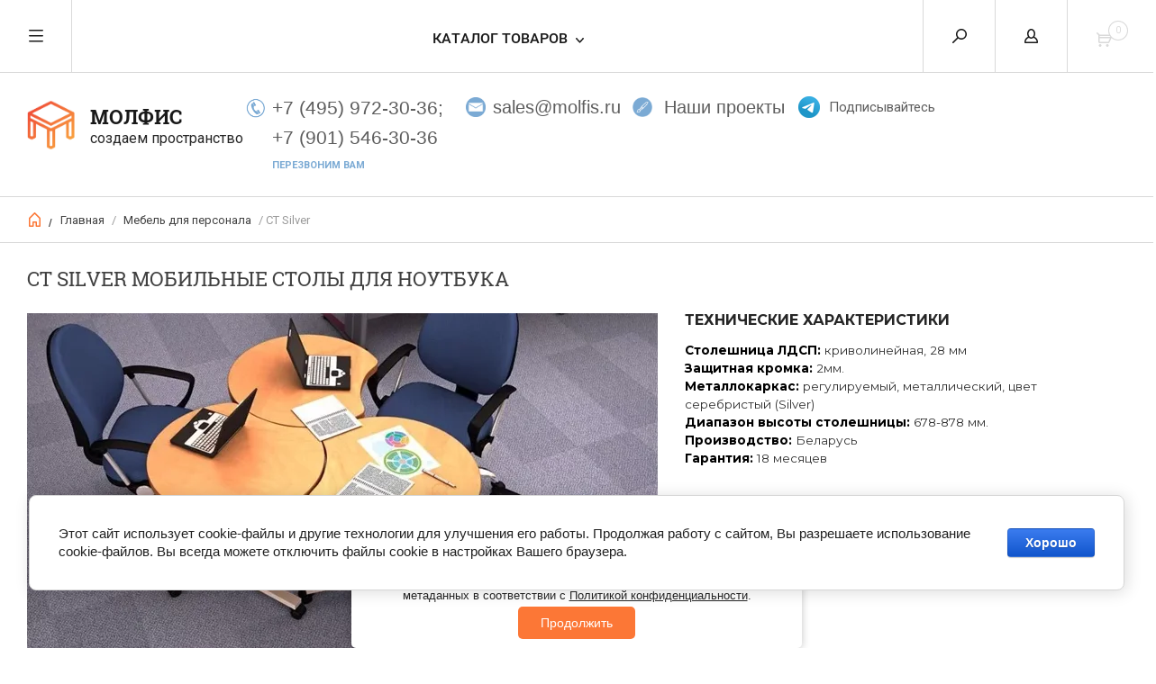

--- FILE ---
content_type: text/html; charset=utf-8
request_url: https://molfis.ru/magazin/folder/stoly-mobilnye-ct-silver
body_size: 26792
content:


	        <!doctype html><html lang="ru"><head><meta charset="utf-8"><meta name="robots" content="all"/><title>Купить столы CT Silver с регулировкой по высоте на роликах </title><meta name="description" content="Мобильные столы СТ Silver для ноутбука с регулировкой столешницы по высоте. Ролики со стопором надежно фиксируют стол. Толщина ЛДСП 28мм. цвет: Сакура, Ольха, Венге, Береза. Мебель офисная Domino. Доставка по Москве и России "><meta name="keywords" content="CT Silver "><meta name="SKYPE_TOOLBAR" content="SKYPE_TOOLBAR_PARSER_COMPATIBLE"><meta name="viewport" content="width=device-width, initial-scale=1.0, maximum-scale=1.0, user-scalable=no"><meta name="format-detection" content="telephone=no"><meta http-equiv="x-rim-auto-match" content="none"><script src="/g/libs/jquery/1.10.2/jquery.min.js"></script>


	<link rel="stylesheet" href="/g/css/styles_articles_tpl.css">
<meta name="cmsmagazine" content="86368d8963b4f0f96b434aafa426cd49" />
<meta name="yandex-verification" content="99fa345ecaeab1ed" />
<meta name="google-site-verification" content="xVTYlwVXIpwrqVH-XEddEBRMLOKeKLFfqRX0G2N0abU" />
<meta name="yandex-verification" content="eda2e2a11155cb0f" />
<meta name="google-site-verification" content="nMAOQezC2Lox9nLDzZCZNtRZrwZB10wA-ABbrN0DvBw" />

            <!-- 46b9544ffa2e5e73c3c971fe2ede35a5 -->
            <script src='/shared/s3/js/lang/ru.js'></script>
            <script src='/shared/s3/js/common.min.js'></script>
        <link rel='stylesheet' type='text/css' href='/shared/s3/css/calendar.css' /><link rel='stylesheet' type='text/css' href='/shared/highslide-4.1.13/highslide.min.css'/>
<script type='text/javascript' src='/shared/highslide-4.1.13/highslide-full.packed.js'></script>
<script type='text/javascript'>
hs.graphicsDir = '/shared/highslide-4.1.13/graphics/';
hs.outlineType = null;
hs.showCredits = false;
hs.lang={cssDirection:'ltr',loadingText:'Загрузка...',loadingTitle:'Кликните чтобы отменить',focusTitle:'Нажмите чтобы перенести вперёд',fullExpandTitle:'Увеличить',fullExpandText:'Полноэкранный',previousText:'Предыдущий',previousTitle:'Назад (стрелка влево)',nextText:'Далее',nextTitle:'Далее (стрелка вправо)',moveTitle:'Передвинуть',moveText:'Передвинуть',closeText:'Закрыть',closeTitle:'Закрыть (Esc)',resizeTitle:'Восстановить размер',playText:'Слайд-шоу',playTitle:'Слайд-шоу (пробел)',pauseText:'Пауза',pauseTitle:'Приостановить слайд-шоу (пробел)',number:'Изображение %1/%2',restoreTitle:'Нажмите чтобы посмотреть картинку, используйте мышь для перетаскивания. Используйте клавиши вперёд и назад'};</script>
<link rel="icon" href="/favicon.ico" type="image/x-icon">

<!--s3_require-->
<link rel="stylesheet" href="/g/basestyle/1.0.1/user/user.css" type="text/css"/>
<link rel="stylesheet" href="/g/basestyle/1.0.1/cookie.message/cookie.message.css" type="text/css"/>
<link rel="stylesheet" href="/g/basestyle/1.0.1/user/user.blue.css" type="text/css"/>
<script type="text/javascript" src="/g/basestyle/1.0.1/user/user.js" async></script>
<link rel="stylesheet" href="/g/basestyle/1.0.1/cookie.message/cookie.message.blue.css" type="text/css"/>
<script type="text/javascript" src="/g/basestyle/1.0.1/cookie.message/cookie.message.js" async></script>
<!--/s3_require-->

<!--s3_goal-->
<script src="/g/s3/goal/1.0.0/s3.goal.js"></script>
<script>new s3.Goal({map:{"261113":{"goal_id":"261113","object_id":"87840509","event":"submit","system":"metrika","label":"FormaOS","code":"anketa"}}, goals: [], ecommerce:[]});</script>
<!--/s3_goal-->
<link href="/t/v1204/images/css/nzstyles.css" rel="stylesheet"> <link rel="stylesheet" href="/t/v1204/images/theme10/theme.scss.css"><!--[if lt IE 10]><script src="/g/libs/ie9-svg-gradient/0.0.1/ie9-svg-gradient.min.js"></script><script src="/g/libs/jquery-placeholder/2.0.7/jquery.placeholder.min.js"></script><script src="/g/libs/jquery-textshadow/0.0.1/jquery.textshadow.min.js"></script><script src="/g/s3/misc/ie/0.0.1/ie.js"></script><![endif]--><!--[if lt IE 9]><script src="/g/libs/html5shiv/html5.js"></script><![endif]-->
<script type="text/javascript">
$(function(){
  var e = $(".page-up");
  var speed = 500;
  
  function show_scrollTop(){
    ( $(window).scrollTop()>300 ) ? e.fadeIn(600) : e.hide();
  }
  
  $(window).scroll( function(){show_scrollTop()} );
  show_scrollTop();
});

var smoothJumpUp = function() {
  if (document.body.scrollTop>0 || document.documentElement.scrollTop>0) {
    window.scrollBy(0,-40);
    setTimeout(smoothJumpUp, 0);
  }
}
</script>
<link rel="stylesheet" href="/t/v1204/images/css/disign.scss.css"><link rel="stylesheet" href="/t/v1204/images/site.addons.scss.css"><style>
/* СОХРАНЯЕМ ТОЛЬКО СТИЛИ ДЛЯ ИНТЕРФЕЙСА ФИЛЬТРАЦИИ */
#filterMenu {
  margin: 20px 0;
  text-align: left;
}

.filter-btn {
  margin: 5px 8px 5px 0;
  padding: 8px 16px;
  background-color: #f5f5f5;
  border: 1px solid #ccc;
  font-family: Montserrat, sans-serif;
  font-size: 14px;
  color: #333;
  cursor: pointer;
  border-radius: 4px;
  transition: background-color 0.3s, color 0.3s;
  text-transform: none; /* Важно: убираем трансформацию текста */
}

.filter-btn:hover {
  background-color: #e0e0e0;
}

.filter-btn.active {
  background-color: #333;
  color: #fff;
}

.fade-in {
  opacity: 0;
  transform: translateY(20px) scale(0.95);
  animation: fadeInAnim 0.7s ease forwards;
}

@keyframes fadeInAnim {
  to {
    opacity: 1;
    transform: translateY(0) scale(1);
  }
}

.loading-indicator {
  padding: 10px;
  text-align: center;
  font-style: italic;
  color: #666;
  margin-bottom: 20px;
  font-family: Montserrat, sans-serif; /* Только для индикатора */
}

.hidden {
  display: none !important;
}

#loadMoreContainer {
  text-align: center;
  margin: 30px 0;
}

#loadMoreBtn {
  padding: 12px 30px;
  background-color: #333;
  color: white;
  border: none;
  border-radius: 4px;
  font-family: Montserrat, sans-serif;
  font-size: 14px;
  cursor: pointer;
  transition: background-color 0.3s;
  text-transform: none; /* Важно: убираем трансформацию текста */
}

#loadMoreBtn:hover {
  background-color: #555;
}

#loadMoreBtn:disabled {
  background-color: #999;
  cursor: not-allowed;
}

#lazyProductsContainer {
  display: grid;
  grid-template-columns: repeat(auto-fill, minmax(250px, 1fr));
  gap: 20px;
  margin-top: 20px;
}
</style>

<script>
document.addEventListener('DOMContentLoaded', function() {
  console.log('Страница загружена, проверяем категорию...');

  // Константы для ленивой загрузки
  const PAGE_SIZE = 25;
  let allProducts = [];
  let filteredProducts = [];
  let displayedCount = 0;
  let currentFilter = 'all';

  const allowedCategories = ['Кабинеты руководителя', 'Мебель для персонала'];

  function isAllowedCategory() {
    const breadcrumb = document.querySelector('.site-path-wrap');
    if (!breadcrumb) return false;

    const links = breadcrumb.querySelectorAll('a');
    return Array.from(links).some(link => {
      const linkText = link.textContent.trim();
      return allowedCategories.some(category => linkText.includes(category));
    });
  }

  if (!isAllowedCategory()) {
    console.log('Категория не разрешена. Фильтрацию не запускаем.');
    return;
  }

  console.log('Категория разрешена. Запускаем фильтрацию...');

  function initFilter(attempt = 0) {
    const container = document.querySelector('.product-list, .folders-block-wrap');
    
    if (!container) {
      if (attempt < 8) {
        setTimeout(() => initFilter(attempt + 1), 400);
      }
      return;
    }
    
    if (document.getElementById('filterMenu')) return;
    
    const newDiv = document.createElement('div');
    newDiv.id = 'filterMenu';
    
    const folderDesc = document.querySelector('.folder-desc');
    if (folderDesc) {
      folderDesc.insertAdjacentElement('beforebegin', newDiv);
    } else {
      container.insertAdjacentElement('beforebegin', newDiv);
    }
    
    buildFilterMenu();
  }

  initFilter();

  async function buildFilterMenu() {
    const filterMenu = document.getElementById('filterMenu');
    if (!filterMenu) return;
    
    const loadingIndicator = document.createElement('div');
    loadingIndicator.className = 'loading-indicator';
    loadingIndicator.textContent = 'Загружаем все товары категории...';
    filterMenu.appendChild(loadingIndicator);
    
    try {
      allProducts = await loadAllProducts();
      loadingIndicator.remove();
      
      if (!allProducts || allProducts.length === 0) return;
      
      const lazyContainer = document.createElement('div');
      lazyContainer.id = 'lazyProductsContainer';
      
      const container = document.querySelector('.product-list, .folders-block-wrap');
      if (container) {
        // Сохраняем оригинальные классы контейнера
        lazyContainer.className = container.className;
        container.parentNode.replaceChild(lazyContainer, container);
      }
      
      const pagination = document.querySelector('.shop2-pagelist');
      if (pagination) pagination.remove();
      
      filteredProducts = [...allProducts];
      buildFilters(allProducts, filterMenu);
      displayProducts();
      addLoadMoreButton();
      
    } catch (error) {
      console.error('Ошибка:', error);
      loadingIndicator.textContent = 'Ошибка загрузки. Фильтрация по текущим товарам.';
      
      const initialItems = Array.from(document.querySelectorAll('form.shop2-product-item, .shop2-product-item'));
      buildFilters(initialItems, filterMenu);
    }
    
    async function loadAllProducts() {
      const products = [];
      let currentPage = 1;
      
      const initialItems = Array.from(document.querySelectorAll('form.shop2-product-item, .shop2-product-item'));
      initialItems.forEach(item => products.push(item.cloneNode(true)));
      
      const totalPages = getTotalPages();
      console.log(`Всего страниц: ${totalPages}`);
      
      for (let page = 2; page <= totalPages; page++) {
        const pageUrl = getPageUrl(page);
        
        try {
          const response = await fetch(pageUrl);
          if (!response.ok) throw new Error(`HTTP error! status: ${response.status}`);
          
          const html = await response.text();
          const parser = new DOMParser();
          const doc = parser.parseFromString(html, 'text/html');
          
          const pageProducts = doc.querySelectorAll('form.shop2-product-item, .shop2-product-item');
          
          pageProducts.forEach(product => {
            products.push(product.cloneNode(true));
          });
        } catch (e) {
          console.error(`Ошибка:`, e);
        }
      }
      
      console.log(`Всего товаров: ${products.length}`);
      return products;
    }
    
    function getTotalPages() {
      const pagination = document.querySelector('.shop2-pagelist');
      if (!pagination) return 1;
      
      const lastPageElement = pagination.querySelector('.page-last');
      if (lastPageElement) {
        const lastPageText = lastPageElement.textContent.trim();
        if (lastPageText) {
          const match = lastPageText.match(/\d+/);
          if (match) {
            const lastPage = parseInt(match[0]);
            return lastPage + 1;
          }
        }
      }
      
      const lastPageLink = pagination.querySelector('.page-last a');
      if (lastPageLink) {
        const href = lastPageLink.href;
        const match = href.match(/\/(?:p|D)\/(\d+)$/) || href.match(/\/(\d+)$/);
        
        if (match) {
          const lastPage = parseInt(match[1]);
          return lastPage + 2;
        }
      }
      
      const pageItems = pagination.querySelectorAll('.page-num');
      let maxPage = 1;
      
      pageItems.forEach(item => {
        if (item.querySelector('span')) {
          const pageText = item.querySelector('span').textContent;
          const pageNum = parseInt(pageText);
          if (!isNaN(pageNum) && pageNum > maxPage) maxPage = pageNum;
        }
        else if (item.querySelector('a')) {
          const pageText = item.querySelector('a').textContent;
          const pageNum = parseInt(pageText);
          if (!isNaN(pageNum) && pageNum > maxPage) maxPage = pageNum;
        }
      });
      
      const nextPageLink = pagination.querySelector('.page-next a');
      if (nextPageLink && maxPage === 1) {
        maxPage = 2;
      }
      
      return maxPage + 1;
    }
    
    function getPageUrl(page) {
      const currentUrl = window.location.href;
      
      if (page === 1) {
        return currentUrl.replace(/\/p\/\d+$/, '').replace(/\/$/, '');
      }
      
      const pageNum = page - 1;
      return `${currentUrl.replace(/\/p\/\d+$/, '').replace(/\/$/, '')}/p/${pageNum}`;
    }
    
    function buildFilters(productItems, filterMenu) {
      const categoryCounts = {};
      
      function detectCategory(text) {
        text = text.toLowerCase();
        
        // Новые правила сортировки
      if (text.includes('рабочая станция') || text.includes('наборный элемент рабочей станции')) 
        return 'workstations';
      if (text.includes('бенч-система') || text.includes('бенч')) 
        return 'bench-systems';
      if (text.includes('угловое рабочее место')) 
        return 'corner-workstation';
      if (text.includes('антресоль')) 
        return 'antresoli';
      if (text.includes('ресепшен') || text.includes('ресепшн') || text.includes('угловой модуль') || text.includes('рецепция')) 
        return 'reception';
      if (text.includes('каркас стола')) 
        return 'table-frames';
      if (text.includes('перегородка на металлических опорах, на роликах')) 
        return 'mobile-partitions';
      if (text.includes('перегородки на металлических опорах на фетровых подпятниках')) 
        return 'fixed-partitions';
      
      // Существующие правила
      if (text.includes('экран')) return 'ekrany';
      if (text.includes('стеллаж')) return 'stellazhi';
      if (text.includes('приставка') || text.includes('брифинг')) return 'brifingi';
      if (text.includes('царга') || text.includes('передняя панель')) return 'tsargi';
      
      if (text.includes('стол')) {
        if (text.includes('журналь')) return 'stoly-zhurnalnye';
        if (text.includes('переговор')) return 'peregovornye-stoly';
        return 'stoly';
      }
      
      if ((text.includes('греденц') || text.includes('ящик подвесной') || text.includes('тумб')) && !text.includes('стол')) return 'tumbы';
      if (text.includes('шкаф')) return 'shkafy';
      if (text.includes('гардероб')) return 'garderoby';
      if (text.includes('опора') || text.includes('кабель-канал') || text.includes('кабельканал') || 
          text.includes('лоток') || text.includes('заглушка') || text.includes('опоры') || text.includes('топ') || text.includes('подвес') || 
          text.includes('фасад') || text.includes('соединительный элемент') || text.includes('комплект соединителей') || 
          text.includes('комплект cоединительных элементов') || 
          text.includes('подставка под системный блок') || text.includes('подставка') || 
          text.includes('полка') || text.includes('подушка ткань')) 
        return 'accessories';
       if (text.includes('комплект')) return 'gotovye komplekty';
      return 'other';
    }
      
      productItems.forEach(item => {
        const titleElement = item.querySelector('.product-name a, .name a, .title a');
        if (titleElement) {
          const title = titleElement.textContent.trim();
          const category = detectCategory(title);
          item.setAttribute('data-category', category);
          
          if (!categoryCounts[category]) {
            categoryCounts[category] = 0;
          }
          categoryCounts[category]++;
        }
      });
      
      filterMenu.innerHTML = '';
      
      const allButton = document.createElement('button');
      allButton.className = 'filter-btn active';
      allButton.setAttribute('data-filter', 'all');
      allButton.innerText = `Все изделия (${productItems.length})`;
      filterMenu.appendChild(allButton);
      
      for (const category in categoryCounts) {
        const button = document.createElement('button');
        button.className = 'filter-btn';
        button.setAttribute('data-filter', category);
        button.innerText = `${getCategoryName(category)} (${categoryCounts[category]})`;
        filterMenu.appendChild(button);
      }
      
      function getCategoryName(key) {
        const names = {
          'stoly': 'Столы',
          'workstations': 'Рабочие станции',
          'bench-systems': 'Бенч-системы',
          'corner-workstation': 'Угловое рабочее место',
          'antresoli': 'Антресоли',
          'accessories': 'Аксессуары',
          'reception': 'Ресепшен',
          'table-frames': 'Каркасы столов',
          'mobile-partitions': 'Мобильные перегородки',
          'fixed-partitions': 'Стационарные перегородки',
          'peregovornye-stoly': 'Переговорные столы',
          'stoly-zhurnalnye': 'Столы журнальные',
          'brifingi': 'Брифинги',
          'stellazhi': 'Стеллажи',
          'ekrany': 'Экраны',
          'tumbы': 'Тумбы',
          'tsargi': 'Царги',
          'shkafy': 'Шкафы',
          'garderoby': 'Гардеробы',
          'gotovye komplekty': 'Готовые комплекты',
          'other': 'Другое'
        };
        return names[key] || key;
      }
      
      const filterButtons = filterMenu.querySelectorAll('.filter-btn');
      
      filterButtons.forEach(button => {
        button.addEventListener('click', function() {
          filterButtons.forEach(btn => btn.classList.remove('active'));
          this.classList.add('active');
          applyFilter(this.getAttribute('data-filter'));
        });
      });
    }
    
    function addLoadMoreButton() {
      const loadMoreContainer = document.createElement('div');
      loadMoreContainer.id = 'loadMoreContainer';
      
      const loadMoreBtn = document.createElement('button');
      loadMoreBtn.id = 'loadMoreBtn';
      loadMoreBtn.textContent = 'Показать еще';
      
      loadMoreContainer.appendChild(loadMoreBtn);
      
      const lazyContainer = document.getElementById('lazyProductsContainer');
      if (lazyContainer) {
        lazyContainer.insertAdjacentElement('afterend', loadMoreContainer);
      }
      
      loadMoreBtn.addEventListener('click', displayProducts);
    }
    
    function displayProducts() {
      const lazyContainer = document.getElementById('lazyProductsContainer');
      if (!lazyContainer) return;
      
      const nextProducts = filteredProducts.slice(displayedCount, displayedCount + PAGE_SIZE);
      
      nextProducts.forEach(product => {
        const clone = product.cloneNode(true);
        lazyContainer.appendChild(clone);
        
        setTimeout(() => {
          clone.classList.add('fade-in');
        }, 10);
      });
      
      displayedCount += nextProducts.length;
      updateLoadMoreButton();
    }
    
    function updateLoadMoreButton() {
      const loadMoreBtn = document.getElementById('loadMoreBtn');
      if (!loadMoreBtn) return;
      
      if (displayedCount >= filteredProducts.length) {
        loadMoreBtn.disabled = true;
        loadMoreBtn.textContent = 'Все товары показаны';
      } else {
        loadMoreBtn.disabled = false;
        loadMoreBtn.textContent = `Показать еще (${filteredProducts.length - displayedCount})`;
      }
    }
    
    function applyFilter(filter) {
      currentFilter = filter;
      displayedCount = 0;
      
      if (filter === 'all') {
        filteredProducts = [...allProducts];
      } else {
        filteredProducts = allProducts.filter(item => 
          item.getAttribute('data-category') === filter
        );
      }
      
      const lazyContainer = document.getElementById('lazyProductsContainer');
      if (lazyContainer) {
        lazyContainer.innerHTML = '';
      }
      
      displayProducts();
    }
  }
});
</script><link rel="stylesheet" href="/g/libs/lightgallery/v1.6.8/lightgallery.min.css"><script src="/g/libs/lightgallery/v1.6.8/lightgallery.min.js"></script><link rel="stylesheet" href="/t/v1204/images/css/ors_privacy.scss.css">
<script src="/t/v1204/images/js/ors_privacy.js"></script>

<div class="cookies-warning cookies-block-js">
	<div class="cookies-warning__body">
		Этот сайт использует файлы cookie и метаданные. 
Продолжая просматривать его, вы соглашаетесь на использование нами файлов cookie и метаданных в соответствии 
с <a target="_blank" href="/politika-konfidencialnosti">Политикой конфиденциальности</a>. <br>
		<div class="cookies-warning__close gr-button-5 cookies-close-js">
			Продолжить
		</div>
	</div>
</div><link rel="stylesheet" href="/t/v1204/images/css/dop_styles.scss.css"><link rel="stylesheet" href="/t/v1204/images/css/addon_style.scss.css"></head><body><a class="page-up" href="javascript:smoothJumpUp()">^</a><div class="overlay"></div><nav class="menu-top-wrapper"><div class="close-menu"></div><ul class="menu-top"><li><a href="/o-kompanii" >О компании</a></li><li><a href="/dizajn-ofisa" >Дизайн офиса</a></li><li><a href="/dostavka-i-oplata" >Доставка и оплата</a></li><li><a href="/nashi-proekty" >Наши проекты</a></li><li><a href="/kontakty" >Контакты</a></li><li><a href="/poleznaya-informaciya" >Полезная информация</a></li><li><a href="/vozvrat" >Возврат</a></li></ul></nav><div class="cart-wr-in"><div class="block-body"><div class="cart-icon"></div><div class="close-cart"></div><div class="shop-cart-opened"></div></div></div><div class="shop2-block login-form ">
	<div class="block-body">
		<div class="close-login"></div>
				<form method="post" action="/users">
			<input type="hidden" name="mode" value="login" />
			<div class="row">
				<label class="field text"><input type="text" name="login" id="login" tabindex="1" value="" placeholder="Логин или e-mail"/></label>
			</div>
			<div class="row">
				<label class="field password"><input type="password" name="password" id="password" tabindex="2" value="" placeholder="Пароль"/></label>
			</div>
			<a class="frg_pass" href="/users/forgot_password">Забыли пароль?</a>
			<button type="submit" class="signin-btn" tabindex="3">Войти</button>
		<div class="clear-container"></div>			
		<re-captcha data-captcha="recaptcha"
     data-name="captcha"
     data-sitekey="6LddAuIZAAAAAAuuCT_s37EF11beyoreUVbJlVZM"
     data-lang="ru"
     data-rsize="invisible"
     data-type="image"
     data-theme="light"></re-captcha></form>

		
		<a class="registration" href="/users/register" class="register">Регистрация</a>
		
		
	</div>
</div><div class="search-form-wrap"><div class="search-close"></div><form action="/magazin/search" class="search-form" enctype="multipart/form-data"><input type="text" name="search_text" size="20" class="search-text" value="" placeholder="Введите ключевое слово:" /><input class="search-button" type="submit" value="" /><re-captcha data-captcha="recaptcha"
     data-name="captcha"
     data-sitekey="6LddAuIZAAAAAAuuCT_s37EF11beyoreUVbJlVZM"
     data-lang="ru"
     data-rsize="invisible"
     data-type="image"
     data-theme="light"></re-captcha></form><div class="clear-container"></div><div class="shop2-block search-form "><div class="block-title"><strong>Расширенный поиск</strong><span>&nbsp;</span></div><div class="block-body"><form action="/magazin/search" enctype="multipart/form-data"><input type="hidden" name="sort_by" value=""/><div class="row clear-self"><div class="row-title">Цена руб.</div><div class="param-wrap param_range price range_slider_wrapper"><div class="td param-body"><div class="price_range clear-self"><label class="range min"><input name="s[price][min]" type="text" size="5" class="small low" value="0" /></label><label class="range max"><input name="s[price][max]" type="text" size="5" class="small hight" value="250000" /></label></div><div class="input_range_slider"></div></div></div></div><div class="row"><label class="row-title" for="shop2-name">Название:</label><input type="text" name="s[name]" size="20" id="shop2-name" value="" /></div><div class="row"><label class="row-title" for="shop2-article">Артикул:</label><input type="text" name="s[article]" id="shop2-article" value="" /></div><div class="row"><label class="row-title" for="shop2-text">Текст:</label><input type="text" name="search_text" size="20" id="shop2-text"  value="" /></div><div class="row"><div class="row-title">Выберите категорию:</div><select name="s[folder_id]" id="s[folder_id]"><option value="">Все</option><option value="480402503" > Кабинеты руководителя</option><option value="496744309" >&raquo; Доступные</option><option value="569996309" >&raquo;&raquo; First (1)</option><option value="570006909" >&raquo;&raquo; YALTA (1)</option><option value="570038509" >&raquo;&raquo; METAL SYSTEM DIRECT (1)</option><option value="570184509" >&raquo;&raquo; Кабинет Raut (1)</option><option value="570230509" >&raquo;&raquo; ONIX DIRECT (1)</option><option value="569964909" >&raquo;&raquo; Boston Director (1)</option><option value="496779109" >&raquo; Бизнес-класс</option><option value="570060309" >&raquo;&raquo; FRESCO (1)</option><option value="570060709" >&raquo;&raquo; CROSS (1)</option><option value="570253709" >&raquo;&raquo; Торстон (1)</option><option value="498999309" >&raquo;&raquo; Vestar (1)</option><option value="496786309" >&raquo; Премиум-класс</option><option value="569822709" >&raquo;&raquo; Кабинет Doge (1)</option><option value="569877709" >&raquo;&raquo; КАБИНЕТ JERA (1)</option><option value="498999109" >&raquo;&raquo; MINISTRY (1)</option><option value="496733709" >&raquo; Современные</option><option value="570060509" >&raquo;&raquo; FRESCO (1)</option><option value="570060909" >&raquo;&raquo; CROSS (1)</option><option value="570038309" >&raquo;&raquo; METAL SYSTEM DIRECT (1)</option><option value="570230709" >&raquo;&raquo; ONIX DIRECT (1)</option><option value="496715509" >&raquo; Классические</option><option value="498997709" >&raquo;&raquo; MINISTRY (1)</option><option value="498998709" >&raquo;&raquo; Кабинет Doge (1)</option><option value="570193709" >&raquo;&raquo; Кабинет Raut (1)</option><option value="420105509" >&raquo; FRESCO</option><option value="391732909" >&raquo; CROSS</option><option value="218030508" >&raquo; METAL SYSTEM DIRECT</option><option value="480419103" >&raquo; YALTA</option><option value="29898104" >&raquo; MINISTRY</option><option value="24542904" >&raquo; Кабинет Doge</option><option value="480412503" >&raquo; Кабинет Raut</option><option value="114342301" >&raquo; ONIX DIRECT</option><option value="335698705" >&raquo; Торстон</option><option value="480412303" >&raquo; Morris</option><option value="480397503" >&raquo; First</option><option value="480398503" >&raquo; Boston Director</option><option value="480411903" >&raquo; TORR</option><option value="149287509" >&raquo; ONIX WOOD DIRECT</option><option value="76028307" >&raquo; SHIFT</option><option value="47112304" >&raquo; EXE</option><option value="85224507" >&raquo; ONIX DIRECT LUX</option><option value="2928506" >&raquo; Vestar</option><option value="86320506" >&raquo; CORNER</option><option value="480427503" >&raquo; КАБИНЕТ JERA</option><option value="480400503" > Мебель для персонала</option><option value="486539703" >&raquo; Серия SKID</option><option value="166855902" >&raquo;&raquo; Столы</option><option value="166856502" >&raquo;&raquo; Экраны</option><option value="166856902" >&raquo;&raquo; Тумбы</option><option value="166857902" >&raquo;&raquo; Электрификация</option><option value="480424703" >&raquo; MOBILE SYSTEM</option><option value="480423703" >&raquo; Metal System Style</option><option value="22853301" >&raquo; HOME OFFICE</option><option value="480404503" >&raquo; Boston</option><option value="480418303" >&raquo; NOVA S</option><option value="480405703" >&raquo; Рива</option><option value="480404903" >&raquo; Моно Люкс</option><option value="480400703" >&raquo; Классик</option><option value="480404703" >&raquo; Милан</option><option value="70191901" >&raquo; LOCKER plus</option><option value="112517501" >&raquo; ONIX</option><option value="167304502" >&raquo; Flex</option><option value="21250504" >&raquo; LOFT</option><option value="187261704" >&raquo; X-PULL</option><option value="187888304" >&raquo; R-LINE</option><option value="90186905" >&raquo; Vasanta</option><option value="1355306" >&raquo; Инновация</option><option value="73542106" >&raquo; Style</option><option value="78246906" >&raquo; SLIM SYSTEM</option><option value="113859106" >&raquo; Tour Light</option><option value="212507704" >&raquo; Столы складные FT</option><option value="212425304" >&raquo; CT Silver</option><option value="115518707" >&raquo; MOVE UP</option><option value="144118507" >&raquo; ESTETICA</option><option value="212663308" >&raquo; ONIX WOOD</option><option value="148292909" >&raquo;&raquo; Столы письменные</option><option value="148304109" >&raquo;&raquo; Столы эргономичные</option><option value="148304509" >&raquo;&raquo; Брифинг-приставки</option><option value="148305509" >&raquo;&raquo; Рабочие станции и наборные элементы</option><option value="148306109" >&raquo;&raquo; Широкие рабочие станции и наборные элементы</option><option value="148306309" >&raquo;&raquo; Столы переговорные и наборные элементы</option><option value="148306709" >&raquo;&raquo; Царги для столов</option><option value="213362708" >&raquo; QUATTRO 4Х4</option><option value="213550308" >&raquo; QUATTRO 5Х5</option><option value="213571908" >&raquo; MARIS шкафы-купе</option><option value="217103108" >&raquo; CONCEPT</option><option value="480401103" > Офисные кресла</option><option value="480401303" >&raquo; Кресла для руководителей</option><option value="490991503" >&raquo;&raquo; Кресла руководителя хром</option><option value="490991303" >&raquo;&raquo; Кресла руководителя дерево</option><option value="492357503" >&raquo;&raquo; Кресла руководителя пластик</option><option value="153822502" >&raquo;&raquo; Спинка сетка</option><option value="159997502" >&raquo;&raquo; Премиум</option><option value="480401503" >&raquo; Кресла для персонала</option><option value="155087702" >&raquo;&raquo; Спинка сетка</option><option value="155089102" >&raquo;&raquo; Кресла хромированные</option><option value="155089502" >&raquo;&raquo; Кресла пластик</option><option value="155110702" >&raquo;&raquo; Кресла сиденье и спинка дерево</option><option value="105299506" >&raquo;&raquo; Кресла сиденье и спинка пластик</option><option value="559170309" >&raquo;&raquo; Кресла для персонала премиум</option><option value="480400903" >&raquo; Кресла для конференц-залов</option><option value="480406503" > Офисные стулья</option><option value="490991703" >&raquo; На полозьях</option><option value="490991903" >&raquo; На ножках</option><option value="480439303" >&raquo; Складные</option><option value="132795302" >&raquo; На деревянном каркасе</option><option value="132797702" >&raquo; На металлическом каркасе</option><option value="139671702" >&raquo; Спинка сетка</option><option value="139672302" >&raquo; Со столиком</option><option value="144870902" >&raquo; Сиденье и спинка из фанеры</option><option value="513993109" >&raquo; На колесиках</option><option value="514025309" >&raquo; Штабелируемые</option><option value="514028109" >&raquo; Без подлокотников</option><option value="514028309" >&raquo; С подлокотниками</option><option value="480399703" > Офисные диваны</option><option value="6163701" >&raquo; Коллекции диванов</option><option value="6326301" >&raquo;&raquo; Диваны Астро</option><option value="6327301" >&raquo;&raquo; Диваны Бентли</option><option value="64727104" >&raquo;&raquo; Диваны VISPO WOOD</option><option value="65311704" >&raquo;&raquo; Диваны Vispo</option><option value="66245104" >&raquo;&raquo; Диваны Fiotto</option><option value="66881104" >&raquo;&raquo; Диваны Tordino</option><option value="94071506" >&raquo;&raquo; Диваны ELLA</option><option value="100565106" >&raquo;&raquo; Диваны Palladio</option><option value="14310913" >&raquo;&raquo; Диваны SHELBY</option><option value="27942313" >&raquo;&raquo; Диваны Volta</option><option value="58859313" >&raquo;&raquo; Диваны Saimon</option><option value="65039313" >&raquo;&raquo; Мягкая мебель Vento</option><option value="6223101" >&raquo; Мягкие кресла</option><option value="6250101" >&raquo; Двухместные диваны</option><option value="6250701" >&raquo; Трехместные диваны</option><option value="270682107" >&raquo; Четырехместные диваны</option><option value="6255701" >&raquo; Угловые диваны</option><option value="14340913" >&raquo; Акустические кабины</option><option value="480404103" > Стойки ресепшн</option><option value="480418103" >&raquo; Ресепшн RAUT</option><option value="68520906" >&raquo; Ресепшн Riva</option><option value="74723306" >&raquo; Ресепшн Style</option><option value="74797506" >&raquo; Ресепшн Vasanta</option><option value="212975308" >&raquo; Ресепшн ONIX</option><option value="19988501" > Переговорные</option><option value="480441903" >&raquo; I-MEET</option><option value="480442103" >&raquo;&raquo; ОБЗОР</option><option value="480442303" >&raquo;&raquo; ФОТОГАЛЕРЕЯ</option><option value="480442503" >&raquo;&raquo; АССОРТИМЕНТ</option><option value="75471706" >&raquo; DOGE</option><option value="77275306" >&raquo; First</option><option value="77474706" >&raquo; YALTA</option><option value="81998306" >&raquo; Metal System Style</option><option value="82528506" >&raquo; Vestar</option><option value="480405103" > Столы складные и трансформеры</option><option value="480398703" > Мебель для баров и кафе</option><option value="480423303" >&raquo; Высокие стулья</option><option value="480423503" >&raquo; Низкие стулья</option><option value="480399103" > Мебель для гостиниц</option><option value="211692708" >&raquo; LIGHT</option><option value="130466909" >&raquo;&raquo; Кровати и изголовья</option><option value="130467109" >&raquo;&raquo; Тумбы прикроватные и матрацы</option><option value="130467309" >&raquo;&raquo; Столы и тумбы</option><option value="130467509" >&raquo;&raquo; Шкафы и вешалки</option><option value="59626104" > Кресла стулья</option><option value="64709704" >&raquo; ProfOffice</option><option value="71383104" >&raquo; Riva кресла и стулья</option><option value="266088909" >&raquo;&raquo; RV DESIGN</option><option value="266098509" >&raquo;&raquo; RIVA CHAIR</option><option value="266099309" >&raquo;&raquo; RCH RUSSIA</option><option value="80273904" >&raquo; Мирэй Групп</option><option value="25891908" >&raquo; Unital</option></select></div><div id="shop2_search_custom_fields"></div><div id="shop2_search_global_fields">
																																		</div><div class="row"><div class="row-title">Производитель:</div><select name="s[vendor_id]"><option value="">Все</option><option value="42030303" >Беларусь</option><option value="42030703" >Китай</option><option value="42030903" >Россия</option><option value="42031103" >США</option><option value="42031303" >Япония</option><option value="42030503" >Италия</option><option value="45790303" >Германия</option><option value="41665102" >Белоруссия-Россия</option><option value="41735302" >Беларусь-Россия</option><option value="19175304" >COUGAR</option><option value="52504507" >Россия-Италия</option><option value="49020709" >Unital</option></select></div><div class="row"><div class="row-title">Стопируются:</div><select name="s[flags][36113]"><option value="">Все</option><option value="1">да</option><option value="0">нет</option></select></div><div class="row"><div class="row-title">ХИТ:</div><select name="s[flags][1071509]"><option value="">Все</option><option value="1">да</option><option value="0">нет</option></select></div><div class="row"><div class="row-title">Новинка:</div><select name="s[flags][2]"><option value="">Все</option><option value="1">да</option><option value="0">нет</option></select></div><div class="row"><div class="row-title">Спецпредложение:</div><select name="s[flags][1]"><option value="">Все</option><option value="1">да</option><option value="0">нет</option></select></div><div class="row"><div class="row-title">Результатов на странице:</div><select name="s[products_per_page]"><option value="5">5</option><option value="20">20</option><option value="35">35</option><option value="50">50</option><option value="65">65</option><option value="80">80</option><option value="95">95</option></select></div><div class="clear-container"></div><div class="row"><button type="submit" class="search-btn">Найти</button></div><re-captcha data-captcha="recaptcha"
     data-name="captcha"
     data-sitekey="6LddAuIZAAAAAAuuCT_s37EF11beyoreUVbJlVZM"
     data-lang="ru"
     data-rsize="invisible"
     data-type="image"
     data-theme="light"></re-captcha></form><div class="clear-container"></div></div></div><!-- Search Form --></div><div class="folders-shared"><div class="close-folders"></div><ul class="folders"><li><a href="/magazin/folder/kabinety-rukovoditelya" >Кабинеты руководителя</a><ul class="level-2"><li><a href="/magazin/folder/kabinety-rukovoditelya-nedorogo" >Доступные</a></li><li><a href="/magazin/folder/kabinety-rukovoditelya-biznes" >Бизнес-класс</a></li><li><a href="/magazin/folder/kabinety-rukovoditelya-premium" >Премиум-класс</a></li><li><a href="/magazin/folder/kabinety-rukovoditelya-sovremennye" >Современные</a></li><li><a href="/magazin/folder/kabinety-rukovoditelya-klassicheskie" >Классические</a></li><li class="hidden "><a href="/magazin/folder/kabinet-rukovoditelya-fresco" >FRESCO</a></li><li class="hidden "><a href="/magazin/folder/kabinet-rukovoditelya-cross" >CROSS</a></li><li class="hidden "><a href="/magazin/folder/kabinet-dlya-rukovoditelej-metal-system-direct" >METAL SYSTEM DIRECT</a></li><li class="hidden "><a href="/magazin/folder/kabinet-yalta" >YALTA</a></li><li class="hidden "><a href="/magazin/folder/kabinet-ministry" >MINISTRY</a></li><li class="hidden "><a href="/magazin/folder/kabinet-rukovoditelya-doge" >Кабинет Doge</a></li><li class="hidden "><a href="/magazin/folder/kabinet-raut" >Кабинет Raut</a></li><li class="hidden "><a href="/magazin/folder/kabinet-onix-direct" >ONIX DIRECT</a></li><li class="hidden "><a href="/magazin/folder/torston-kabinet-rukovoditelya" >Торстон</a></li><li class="hidden "><a href="/magazin/folder/kabinet-morris" >Morris</a></li><li class="hidden "><a href="/magazin/folder/kabinet-first" >First</a></li><li class="hidden "><a href="/magazin/folder/kabinet-boston-director" >Boston Director</a></li><li class="hidden "><a href="/magazin/folder/kabinet-torr" >TORR</a></li><li class="hidden "><a href="/magazin/folder/kabinety-rukovoditelya-onix-wood-direct" >ONIX WOOD DIRECT</a></li><li class="hidden "><a href="/magazin/folder/kabinet-shift" >SHIFT</a></li><li class="hidden "><a href="/magazin/folder/kabinet-exe" >EXE</a></li><li class="hidden "><a href="/magazin/folder/kabinet-onix-direct-lux" >ONIX DIRECT LUX</a></li><li class="hidden "><a href="/magazin/folder/kabinet-rukovoditelya-vestar" >Vestar</a></li><li class="hidden "><a href="/magazin/folder/kabinet-rukovoditelya-corner" >CORNER</a></li><li class="hidden "><a href="/magazin/folder/kabinet-jera" >КАБИНЕТ JERA</a></li></ul></li><li class="opened"><a href="/magazin/folder/ofisnaya-mebel-dlya-personala" >Мебель для персонала</a><ul class="level-2"><li class="hidden "><a href="/magazin/folder/seriya-mebeli-skid" >Серия SKID</a></li><li class="hidden "><a href="/magazin/folder/mobile-system" >MOBILE SYSTEM</a></li><li class="hidden "><a href="/magazin/folder/metal-system-style" >Metal System Style</a></li><li class="hidden "><a href="/magazin/folder/seriya-home-office" >HOME OFFICE</a></li><li class="hidden "><a href="/magazin/folder/seriya-boston" >Boston</a></li><li class="hidden "><a href="/magazin/folder/nova-s" >NOVA S</a></li><li class="hidden "><a href="/magazin/folder/mebel_seriya-riva" >Рива</a></li><li class="hidden "><a href="/magazin/folder/mono-lyuks" >Моно Люкс</a></li><li class="hidden "><a href="/magazin/folder/klassik" >Классик</a></li><li class="hidden "><a href="/magazin/folder/seriya-milan" >Милан</a></li><li class="hidden "><a href="/magazin/folder/shkafy-locker-plus" >LOCKER plus</a></li><li class="hidden "><a href="/magazin/folder/mebel-onix" >ONIX</a></li><li class="hidden "><a href="/magazin/folder/mebel-dlya-personala-flex" >Flex</a></li><li class="hidden "><a href="/magazin/folder/mebel-loft" >LOFT</a></li><li class="hidden "><a href="/magazin/folder/ofisnaya-mebel-x-pull" >X-PULL</a></li><li class="hidden "><a href="/magazin/folder/peregorodki-r-line" >R-LINE</a></li><li class="hidden "><a href="/magazin/folder/vasanta-mebel-dlya-personala" >Vasanta</a></li><li class="hidden "><a href="/magazin/folder/ofisnaya-mebel-dlya-personala-innovaciya" >Инновация</a></li><li class="hidden "><a href="/magazin/folder/ofisnaya-mebel-style" >Style</a></li><li class="hidden "><a href="/magazin/folder/mebel-na-metallokarkase-slim-system" >SLIM SYSTEM</a></li><li class="hidden "><a href="/magazin/folder/tour-light-ofisnaya-mebel" >Tour Light</a></li><li class="hidden "><a href="/magazin/folder/stoly-skladnye-ft" >Столы складные FT</a></li><li class="hidden opened active"><a href="/magazin/folder/stoly-mobilnye-ct-silver" >CT Silver</a></li><li class="hidden "><a href="/magazin/folder/stoly-s-regulirovkoj-vysoty-move-up" >MOVE UP</a></li><li class="hidden "><a href="/magazin/folder/estetica-ofisnaya-mebel" >ESTETICA</a></li><li class="hidden "><a href="/magazin/folder/mebel-dlya-personala-onix-wood" >ONIX WOOD</a></li><li class="hidden "><a href="/magazin/folder/mebel-dlya-personala-quattro-4h4" >QUATTRO 4Х4</a></li><li class="hidden "><a href="/magazin/folder/mebel-dlya-personala-quattro-5h5" >QUATTRO 5Х5</a></li><li class="hidden "><a href="/magazin/folder/ofisnye-shkafy-kupe-maris" >MARIS шкафы-купе</a></li><li class="hidden "><a href="/magazin/folder/mebel-dlya-personala-concept" >CONCEPT</a></li></ul></li><li><a href="/magazin/folder/ofisnye-kresla" >Офисные кресла</a><ul class="level-2"><li class="hidden "><a href="/magazin/folder/kresla-dlya-rukovoditelya" >Кресла для руководителей</a></li><li class="hidden "><a href="/magazin/folder/kresla-dlya-personala" >Кресла для персонала</a></li><li class="hidden "><a href="/magazin/folder/konferenc-kresla" >Кресла для конференц-залов</a></li></ul></li><li><a href="/magazin/folder/ofisnye-stulya" >Офисные стулья</a><ul class="level-2"><li class="hidden "><a href="/magazin/folder/ofisnye-stulya-na-polozyah" >На полозьях</a></li><li class="hidden "><a href="/magazin/folder/ofisnye-stulya-na-nozhkah" >На ножках</a></li><li class="hidden "><a href="/magazin/folder/skladnye-stulya" >Складные</a></li><li class="hidden "><a href="/magazin/folder/derevyannye-stulya" >На деревянном каркасе</a></li><li class="hidden "><a href="/magazin/folder/stul-na-metallicheskom-karkase" >На металлическом каркасе</a></li><li class="hidden "><a href="/magazin/folder/stul-spinka-setka" >Спинка сетка</a></li><li class="hidden "><a href="/magazin/folder/stul-so-stolikom" >Со столиком</a></li><li class="hidden "><a href="/magazin/folder/stulya-sidene-i-spinka-iz-fanery" >Сиденье и спинка из фанеры</a></li><li class="hidden "><a href="/magazin/folder/stulya-na-kolesikah" >На колесиках</a></li><li class="hidden "><a href="/magazin/folder/shtabeliruemye-stulya" >Штабелируемые</a></li><li class="hidden "><a href="/magazin/folder/stulya-bez-podlokotnikov" >Без подлокотников</a></li><li class="hidden "><a href="/magazin/folder/stulya-s-podlokotnikami" >С подлокотниками</a></li></ul></li><li><a href="/magazin/folder/divany-dlya-ofisa" >Офисные диваны</a><ul class="level-2"><li class="hidden "><a href="/magazin/folder/katalog-ofisnyh-divanov" >Коллекции диванов</a></li><li class="hidden "><a href="/magazin/folder/myagkie-kresla" >Мягкие кресла</a></li><li class="hidden "><a href="/magazin/folder/dvuhmestnye-divany" >Двухместные диваны</a></li><li class="hidden "><a href="/magazin/folder/trehmestnye-divany" >Трехместные диваны</a></li><li class="hidden "><a href="/folder/270682107" >Четырехместные диваны</a></li><li class="hidden "><a href="/magazin/folder/uglovye-divany" >Угловые диваны</a></li><li class="hidden "><a href="/magazin/folder/akusticheskie-kabiny" >Акустические кабины</a></li></ul></li><li><a href="/magazin/folder/resepshn" >Стойки ресепшн</a><ul class="level-2"><li class="hidden "><a href="/magazin/folder/resepshen-raut" >Ресепшн RAUT</a></li><li class="hidden "><a href="/magazin/folder/resepshen-riva" >Ресепшн Riva</a></li><li class="hidden "><a href="/magazin/folder/resepshen-style" >Ресепшн Style</a></li><li class="hidden "><a href="/magazin/folder/resepshen-vasanta" >Ресепшн Vasanta</a></li><li class="hidden "><a href="/magazin/folder/ofisnye-stojki-resepshn-onix" >Ресепшн ONIX</a></li></ul></li><li><a href="/magazin/folder/stoly-dlya-peregovorov" >Переговорные</a><ul class="level-2"><li class="hidden "><a href="/magazin/folder/peregovornyj-stol-i-meet" >I-MEET</a></li><li class="hidden "><a href="/magazin/folder/doge-peregovornye-stoly" >DOGE</a></li><li class="hidden "><a href="/magazin/folder/stoly-dlya-peregovorov-first" >First</a></li><li class="hidden "><a href="/magazin/folder/stoly-peregovornye-yalta" >YALTA</a></li><li class="hidden "><a href="/magazin/folder/stoly-dlya-peregovorov-metal-system-style" >Metal System Style</a></li><li class="hidden "><a href="/magazin/folder/peregovornye-stoly-vestar" >Vestar</a></li></ul></li><li><a href="/magazin/folder/stoly-skladnye-i-transformery" >Столы складные и трансформеры</a></li><li><a href="/magazin/folder/mebel-dly-barov-i-kafe" >Мебель для баров и кафе</a><ul class="level-2"><li class="hidden "><a href="/magazin/folder/vysokiye-stulya" >Высокие стулья</a></li><li class="hidden "><a href="/magazin/folder/nizkiye-stulya" >Низкие стулья</a></li></ul></li><li><a href="/magazin/folder/gostinichnaya-mebel" >Мебель для гостиниц</a><ul class="level-2"><li class="hidden "><a href="/magazin/folder/mebel-dlya-gostinic-light" >LIGHT</a></li></ul></li><li class="hidden "><a href="/magazin/folder/proizvoditeli" >Кресла стулья</a><ul class="level-2"><li class="hidden "><a href="/magazin/folder/profoffice-solo" >ProfOffice</a></li><li><a href="/magazin/folder/riva-ofisnye-kresla-i-stulya" >Riva кресла и стулья</a></li><li><a href="/magazin/folder/mirej-grupp" >Мирэй Групп</a></li><li><a href="/folder/kresla-unital" >Unital</a></li></ul></li></ul></div><div class="site-wrapper page-in sand"><header role="banner" class="site-header"><div class="header-top-panel"><div class="menu-icon"></div><div class="shop-cart-wr"><div class="cart-ico"></div><div id="shop2-cart-preview">
	<div class="cart-wr">
		<div class="shop2-block cart-preview">
		<div class="block_title empty">
			<div class="cart_amount">0</div>
		</div>
		</div>
	</div>
</div><!-- Cart Preview --></div><div class="block-title login-ico"></div><div class="site-search-wr"><div class="search-ico"></div></div><div class="folders-title">Каталог товаров</div><div class="folders-title smal">Каталог</div></div><div class="header-bot"><div class="site-name td"><a class="logo"  href="https://molfis.ru" ><img src="/d/molf_logo_bez_slov.png" width="65" height="" alt="МОЛФИС"></a><div class="name-desc-wrap"><a  href="https://molfis.ru"  title="На главную страницу">МОЛФИС</a><div class="site-descriptor">создаем пространство</div></div></div><div class="site-phone td"><div class="site-phone-in"><div class="site-phone-number phone-block"><div><a href="tel:+7 (495) 972-30-36">+7 (495) 972-30-36; </a> </div><div><a href="tel:+7 (901) 546-30-36">+7 (901) 546-30-36</a> </div></div><a href="#" class="callback">Перезвоним Вам</a></div></div><div class="mail"><a href="mailto:sales@molfis.ru">sales@molfis.ru</a></div><div class="dop"><a href="/nashi-proekty">Наши проекты</a></div><div class="social_top"><div class="soc_wr"><a href="https://t.me/molfismebel"> <img src="/thumb/2/bze0Mz2TMNcuDk3F1QCG8w/24r24/d/1430252-3452.png" alt=""> <span class="soc_title">Подписывайтесь</span> </a></div></div></div></header> <!-- .site-header --><div class="site-path-wrap"><div class="site-path-in"><span class="home"><a href="https://molfis.ru"></a> /</span>
<div class="site-path" data-url="/"><a href="/">Главная</a> / <a href="/magazin/folder/ofisnaya-mebel-dlya-personala">Мебель для персонала</a> / CT Silver</div></div></div><div class="site-container"><main role="main" class="site-main"><div class="site-main__inner "><h1>CT Silver мобильные столы для ноутбука</h1><script src="/g/libs/owl-carousel/2.3.4/owl.carousel.min.js"></script>
<script src="/t/v1204/images/js/folder_custom.js"></script>
<div class="page-folder-description"><div class="folder-desc-table"><div class="desc-gallery-wrap"><div class="gallery-top-images"><figure class="gti-image-wrap active" data-index="0"><a href="/d/ct_silver_stoly_dlya_noutbuka.webp" target="_blank"><img src="/thumb/2/Q6MPmKMrbD2LDejnS4ny4A/700c400/d/ct_silver_stoly_dlya_noutbuka.webp" alt="Стол для ноутбука CT Silver мобильный" /></a></figure><figure class="gti-image-wrap" data-index="1"><a href="/d/ct-table_3.jpg" target="_blank"><img src="/thumb/2/CA-1rHhydb7usnhR2EOmLw/700c400/d/ct-table_3.jpg" alt="Стол для ноутбука CT Silver мобильный" /></a></figure><figure class="gti-image-wrap" data-index="2"><a href="/d/ct-table_amigo_lux.jpg" target="_blank"><img src="/thumb/2/7x7eFTphi6jy_3MNcv8xrQ/700c400/d/ct-table_amigo_lux.jpg" alt="Стол для ноутбука CT Silver мобильный" /></a></figure><figure class="gti-image-wrap" data-index="3"><a href="/d/stoly_ct_mobile.jpg" target="_blank"><img src="/thumb/2/Ly50qyHDz3W5RASrNX_uuA/700c400/d/stoly_ct_mobile.jpg" alt="Стол для ноутбука CT Silver мобильный" /></a></figure><figure class="gti-image-wrap" data-index="4"><a href="/d/ct-table-3.jpg" target="_blank"><img src="/thumb/2/8wwmXDJ5-TBOhvwxCdhROA/700c400/d/ct-table-3.jpg" alt="Стол для ноутбука CT Silver мобильный" /></a></figure></div><div class="gallery-top-thumbs"><div class="thumbs-slider-content"><div class="thumb-image" data-index="0"><img src="/thumb/2/QOTO6z0fX9gOtx0PUm4OdQ/90c60/d/ct_silver_stoly_dlya_noutbuka.webp" alt="Стол для ноутбука CT Silver мобильный" /></div><div class="thumb-image" data-index="1"><img src="/thumb/2/z_vjqMvFsqftKfqQKkBA_g/90c60/d/ct-table_3.jpg" alt="Стол для ноутбука CT Silver мобильный" /></div><div class="thumb-image" data-index="2"><img src="/thumb/2/R29VqXHzW50iSbXYOr3shA/90c60/d/ct-table_amigo_lux.jpg" alt="Стол для ноутбука CT Silver мобильный" /></div><div class="thumb-image" data-index="3"><img src="/thumb/2/DzFTJM97i63qX9el5ajVRw/90c60/d/stoly_ct_mobile.jpg" alt="Стол для ноутбука CT Silver мобильный" /></div><div class="thumb-image" data-index="4"><img src="/thumb/2/bpW65QbXa908Z1msFBfWLA/90c60/d/ct-table-3.jpg" alt="Стол для ноутбука CT Silver мобильный" /></div></div></div></div><div class="desc-top-text-content"><div class="top-text-container"><div class="ttc-name"><strong>ТЕХНИЧЕСКИЕ ХАРАКТЕРИСТИКИ</strong></div><p><strong>Столешница ЛДСП:</strong> <span>криволинейная, 28 мм</span></p><p><strong>Защитная кромка:</strong> <span>2мм.</span></p><p><strong>Металлокаркас:</strong> <span>регулируемый, металлический, цвет серебристый (Silver)</span></p><p><strong>Диапазон высоты столешницы:</strong> <span>678-878 мм.</span></p><p><strong>Производство:</strong> <span>Беларусь</span></p><p><strong>Гарантия:</strong> <span>18 месяцев</span></p></div><div class="desc-colors-wrap"><div class="dcw-name">Цвет ЛДСП</div><ul class="dcw-list"><li title="Пепел"><span style="background-image: url('/thumb/2/bWEHvGoMipAH3nhPTRBO7Q/250c250/d/pepel.jpg');"></span></li><li title="Венге"><span style="background-image: url('/thumb/2/PpsP661WuuiS2B91iDDQsQ/250c250/d/venge_11.jpg');"></span></li><li title="Дуб молочный"><span style="background-image: url('/thumb/2/A-clJKzVVylv2E1J-xrIsw/250c250/d/dub_molochnyy.jpg');"></span></li><li title="Серый"><span style="background-image: url('/thumb/2/E3RmfqveASv1W4ZEcWOPAQ/250c250/d/seryy_0.jpg');"></span></li><li title="Бук"><span style="background-image: url('/thumb/2/Fs5587oieORxQtEew5_0jw/250c250/d/buk_1300_bs.jpg');"></span></li><li title="Белый"><span style="background-image: url('/thumb/2/6uYCkM5vhyPMFg6E89z23A/250c250/d/belyj_2.jpg');"></span></li><li title="Яблоня"><span style="background-image: url('/thumb/2/-7WncjtAzG4xzejeAbGZPg/250c250/d/yablonya.jpg');"></span></li><li title="Акация"><span style="background-image: url('/thumb/2/RHBIwkFFGtXjRTCAu7-A9Q/250c250/d/akatsiya.jpg');"></span></li></ul></div></div></div><div class="folder-desc-text-content"><span data-mega-font-name="verdana" style="font-family:Verdana,Arial,Helvetica,sans-serif;">Столы для ноутбука <strong>CT Silver</strong> с регулируемой по высоте столешницей &mdash; многофункциональная мебель для офиса, дома и учебных центров. Надежные роликовые опоры с фиксатором и эргономичность столов СТ Silver позволяют создавать пространства под любые задачи.</span></div></div>
		    
            
	
	
		
		
							
			
							
			
							
			
		
		
		
						<div class="folder-desc">
				
			</div>
			
			

					
					
					
	
	
				
		<div class="filter-sorting-wrapper clear-self">
				
			
			
			
			
			
			
			
			
										<div class="shop2-filter-button">Фильтр товаров</div>
			
			<div class="shop2-sorting-panel">
				<div class="sorting">
					<strong class="sort-title">Сортировать по:</strong>
					<div class="sorting-input-wrap">
					<span class="sort-arr"></span>
					<div class="sorting-input"></div>
					<div class="sorting-input-body">
					
					<div class="shop2-sorting-item">
					<a href="#" class="sort-param sort-param-asc " data-name="name">Названию<span>&nbsp;</span></a><br>
					<a href="#" class="sort-param sort-param-desc " data-name="name">Названию<span>&nbsp;</span></a>
					</div>

										<div class="shop2-sorting-item">
						<a href="#" class="sort-param sort-param-asc " data-name="price">Цене<span>&nbsp;</span></a><br>
						<a href="#" class="sort-param sort-param-desc " data-name="price">Цене<span>&nbsp;</span></a>
					</div>
					
					
										<div class="shop2-sorting-item">
										</div>
					</div>
					</div>
				</div>

				
				
			</div>
				<div class="view-shop">
					<strong>Вид:</strong>
					<a href="#" title="Витрина" data-value="thumbs" class="shop2-btn thumbs  active-view"><span>&nbsp;</span></a>
					<a href="#" title="Список" data-value="simple" class="shop2-btn simple "><span>&nbsp;</span></a>
				</div>
						<div class="products-per-page-wr">
				<span class="products-per-page-title">на странице:</span>
			
				<select class="products-per-page">
										<option selected="selected" class="selectedOption"></option>
																	<option value="4">4</option>
																	<option value="8">8</option>
																	<option value="12">12</option>
																	<option value="16">16</option>
																	<option value="20">20</option>
																	<option value="24">24</option>
																	<option value="28">28</option>
																	<option value="32">32</option>
																	<option value="36">36</option>
																	<option value="40">40</option>
																	<option value="44">44</option>
																	<option value="48">48</option>
																	<option value="52">52</option>
																	<option value="56">56</option>
																	<option value="60">60</option>
																	<option value="64">64</option>
																	<option value="68">68</option>
																	<option value="72">72</option>
																	<option value="76">76</option>
																	<option value="80">80</option>
																	<option value="84">84</option>
																	<option value="88">88</option>
																	<option value="92">92</option>
																	<option value="96">96</option>
																	<option value="100">100</option>
									</select>
			</div>
					
		</div>
						<form action="#" class="shop2-filter">
				<a id="shop2-filter"></a>

							<div class="table-filter-param">
												<div class="shop2-filter-fields dimension d-tr">
					<div class="th field-title">Цена:</div>
					<div class="td param-body">
						<div class="dimension-inner">
															
							<label class="start range min-val">
								<input class="shop2-input-float range-val min" name="s[price][min]" type="text" value="0"/>
								<input type="hidden" value="" class="start-value" size="5">
							</label>
							<label class="end range max-val">
								<input  class="shop2-input-float range-val max" name="s[price][max]" type="text" value="" size="5"/>
								<input type="hidden" value="500000" class="end-value">
							</label>
						</div>
						<div class="slider-range"></div>
						<div class="clearfix"></div>
					</div>
				</div>                
                <!------------------------------------->
																		<div class="d-tr">
						<div class="th">Производитель:</div>
						<div class="td">
																								<a href="#" data-name="s[vendor_id][]" data-value="42030303" class="param-val">
										Беларусь<span>&nbsp;</span>
									</a>
																					</div>
					</div>
				
								

				
				
			</div>
		
				
				<div class="btn-filter-wrap">
					<div class="result  hide">
						Найдено: <span id="filter-result">0</span>
						<span class="result-arrow">&nbsp;</span>
					</div>
					<br>
					<a href="#" class="shop2-filter-go">Показать</a>
					<br>
					<a href="/magazin/folder/stoly-mobilnye-ct-silver" class="rest-filter">Сбросить</a>
					<div class="shop2-clear-container"></div>
				</div>
			
				<div class="close-filter"></div>
			<re-captcha data-captcha="recaptcha"
     data-name="captcha"
     data-sitekey="6LddAuIZAAAAAAuuCT_s37EF11beyoreUVbJlVZM"
     data-lang="ru"
     data-rsize="invisible"
     data-type="image"
     data-theme="light"></re-captcha></form><!-- Filter -->
										
			        



		
	    	        <div class="product-list product-list-thumbs list-thumb clear-self">
	                                
<form method="post" action="/magazin?mode=cart&amp;action=add" accept-charset="utf-8" class="shop2-product-item product-item-thumb">
    <div class="product-item-in">
    <input type="hidden" name="kind_id" value="1028104903" />
    <input type="hidden" name="product_id" value="807330903" />
    <input type="hidden" name="meta" value="{&quot;razmer&quot;:&quot;D600\u0445h678-878&quot;}" />

    <div class="product-top">
        <div class="product-image">
                            <a href="/magazin/product/reguliruemyj-po-vysote-stol-ct-600">
                	                    	<img src="/thumb/2/zXWVvFloyVTkzrYbgL4Wiw/270r270/d/ct-600_stol_mobilnyj_dlya_noutbuka_buk_svetlyj.jpg" alt="Мобильный стол для ноутбука CT-600 Silver, с регулировкой высоты" title="Мобильный стол для ноутбука CT-600 Silver, с регулировкой высоты" />
                    		                             
                </a>
                <div class="verticalMiddle"></div>
                    </div>

        		
	<div class="tpl-stars-wrap"><div class="tpl-stars"><div class="tpl-rating" style="width: 100%;"></div></div><span> 5.0</span><span class="rat-count">(1)</span></div>
        
        <div class="product-name"><a href="/magazin/product/reguliruemyj-po-vysote-stol-ct-600">Мобильный стол для ноутбука CT-600 Silver, с регулировкой высоты</a></div>
        
        		
	
	
					<div class="product-article"><span>Артикул:</span> СТ-600 silver</div>
	
		        
                
        

 
	
		
					<div class="shop2-product-options">
						<div class="product-compare">
			<label>
				<span class="checkbox-style"></span>
				<input type="checkbox" value="1028104903"/>
				Добавить к сравнению
			</label>
		</div>
	<div class="option-item odd"><div class="option-title">Размер (ШхГхВ)</div><div class="option-body">D600хh678-878</div></div>
		</div>
			

        
    </div>
    	        <div class="product-bot">
                 <div class="product-price">
                	
                	<div class="price-current ">
		<strong>15&nbsp;268</strong> ₽			</div>
		            </div>            
        
        <div class="product-amount-buy">
                            
				
	<div class="product-amount">
					<div class="amount-title">Количество:</div>
							<div class="shop2-product-amount">
				<button type="button" class="amount-minus">&#8722;</button><input type="text" name="amount" data-kind="1028104903"  data-min="1" data-multiplicity="" maxlength="4" value="1" /><button type="button" class="amount-plus">&#43;</button>
			</div>
						</div>
                        
			<button class="shop2-product-btn type-2 buy" type="submit">
			<span>В корзину</span>
		</button>
	
        </div>
        </div>
        </div>
<re-captcha data-captcha="recaptcha"
     data-name="captcha"
     data-sitekey="6LddAuIZAAAAAAuuCT_s37EF11beyoreUVbJlVZM"
     data-lang="ru"
     data-rsize="invisible"
     data-type="image"
     data-theme="light"></re-captcha></form>                    
<form method="post" action="/magazin?mode=cart&amp;action=add" accept-charset="utf-8" class="shop2-product-item product-item-thumb">
    <div class="product-item-in">
    <input type="hidden" name="kind_id" value="1106612903" />
    <input type="hidden" name="product_id" value="866431303" />
    <input type="hidden" name="meta" value="{&quot;razmer&quot;:&quot;D700\u0445h678-878&quot;}" />

    <div class="product-top">
        <div class="product-image">
                            <a href="/magazin/product/reguliruemyj-po-vysote-stol-ct-700">
                	                    	<img src="/thumb/2/F5pWwYeiXevf3DQHvT69vQ/270r270/d/ct-600_stol_mobilnyj_dlya_noutbuka_dub_molochnyj.jpg" alt="Мобильный стол для ноутбука CT-700 Silver, с регулировкой высоты" title="Мобильный стол для ноутбука CT-700 Silver, с регулировкой высоты" />
                    		                             
                </a>
                <div class="verticalMiddle"></div>
                    </div>

        		
	<div class="tpl-stars-wrap"><div class="tpl-stars"><div class="tpl-rating" style="width: 0%;"></div></div><span> </span><span class="rat-count">(0)</span></div>
        
        <div class="product-name"><a href="/magazin/product/reguliruemyj-po-vysote-stol-ct-700">Мобильный стол для ноутбука CT-700 Silver, с регулировкой высоты</a></div>
        
        		
	
	
					<div class="product-article"><span>Артикул:</span> СТ-700 silver</div>
	
		        
                
        

 
	
		
					<div class="shop2-product-options">
						<div class="product-compare">
			<label>
				<span class="checkbox-style"></span>
				<input type="checkbox" value="1106612903"/>
				Добавить к сравнению
			</label>
		</div>
	<div class="option-item even"><div class="option-title">Размер (ШхГхВ)</div><div class="option-body">D700хh678-878</div></div>
		</div>
			

        
    </div>
    	        <div class="product-bot">
                 <div class="product-price">
                	
                	<div class="price-current ">
		<strong>16&nbsp;795</strong> ₽			</div>
		            </div>            
        
        <div class="product-amount-buy">
                            
				
	<div class="product-amount">
					<div class="amount-title">Количество:</div>
							<div class="shop2-product-amount">
				<button type="button" class="amount-minus">&#8722;</button><input type="text" name="amount" data-kind="1106612903"  data-min="1" data-multiplicity="" maxlength="4" value="1" /><button type="button" class="amount-plus">&#43;</button>
			</div>
						</div>
                        
			<button class="shop2-product-btn type-2 buy" type="submit">
			<span>В корзину</span>
		</button>
	
        </div>
        </div>
        </div>
<re-captcha data-captcha="recaptcha"
     data-name="captcha"
     data-sitekey="6LddAuIZAAAAAAuuCT_s37EF11beyoreUVbJlVZM"
     data-lang="ru"
     data-rsize="invisible"
     data-type="image"
     data-theme="light"></re-captcha></form>    
	        </div>
	        	    	
				
						<div class="folder-desc">
				<p style="text-align:justify; text-indent:1.0cm"><span data-mega-font-name="verdana" style="font-family:Verdana,Arial,Helvetica,sans-serif;"><span style="font-size:12pt">Данная серия прекрасно подходит для быстрой организации совещаний, для небольших переговорных зон. и других мероприятий.</span></span></p>

<p style="text-align:justify; text-indent:1.0cm"><span data-mega-font-name="verdana" style="font-family:Verdana,Arial,Helvetica,sans-serif;"><span style="font-size:12pt">Столы между собой отличаются цветом столешницы, цветом ног (в обозначении присутствует аббревиатура Black, Silver).Столы изготавливается двух типоразмеров столешниц диаметром: 600 и 700 мм. </span></span></p>

<p style="text-align:justify; text-indent:1.0cm"><span data-mega-font-name="verdana" style="font-family:Verdana,Arial,Helvetica,sans-serif;"><span style="font-size:12pt">Благодаря газпатрону столы без труда регулируются по высоте. В рабочем состоянии основание с ручкой надежно фиксирует столешницу. </span></span></p>

<p style="text-align:justify; text-indent:1.0cm">&nbsp;</p>

<p style="text-align:justify; text-indent:1.0cm"><span data-mega-font-name="verdana" style="font-family:Verdana,Arial,Helvetica,sans-serif;"><span style="font-size:12pt"><b><span style="font-size:13.0pt">Общие положения.</span></b></span></span></p>

<p class="21">&nbsp;</p>

<p class="21"><span data-mega-font-name="verdana" style="font-family:Verdana,Arial,Helvetica,sans-serif;">При изготовлении изделия использовалась плита древесностружечная облицованная пленкой с отделанной поверхностью различными цветовыми оттенками. Толщина столешницы составляет 28 мм.</span></p>

<p class="21"><span data-mega-font-name="verdana" style="font-family:Verdana,Arial,Helvetica,sans-serif;">Кромки облицовываются рулонным&nbsp;кромочным материалом при помощи клея KLEIBERIT. В изделии используются покупные винты.</span></p>

<p class="21" style="text-indent:27.0pt">&nbsp;</p>

<p class="21" style="text-indent:27.0pt"><span data-mega-font-name="verdana" style="font-family:Verdana,Arial,Helvetica,sans-serif;">Художественное решение, применяемые облицовочные и отделочные материалы и возможные варианты их сочетания на лицевых поверхностях соответствуют образцам-эталонам, утвержденным в установленном порядке.</span></p>

<p class="MsoBodyTextIndent" style="text-indent:27.0pt; margin-bottom:8px"><span data-mega-font-name="verdana" style="font-family:Verdana,Arial,Helvetica,sans-serif;"><span style="font-size:12pt">Безопасность эксплуатации изделий набора обеспечивается применяемыми материалами, их конструкцией и подтверждается испытаниями, проведенными в установленном порядке.</span></span></p>

<p class="21" style="text-indent:27.0pt"><span data-mega-font-name="verdana" style="font-family:Verdana,Arial,Helvetica,sans-serif;">Все остальные показатели должны отвечать требованиям ГОСТ 16371, стандартам на функциональные размеры, конструкторской документации и образцам-эталонам, утвержденным в установленном порядке.</span></p>

<p class="21" style="text-indent:27.0pt"><span data-mega-font-name="verdana" style="font-family:Verdana,Arial,Helvetica,sans-serif;">Изделия поставляются в торговую сеть в разобранном виде.</span></p>
			</div>	
			
		
	


	
	            
        </div></main> <!-- .site-main --><div class="clear-float"></div></div><footer role="contentinfo" class="site-footer"><div class="menu-bot-wrapper"><ul class="menu-bot"><li><a href="/o-kompanii" >О компании</a></li><li><a href="/dizajn-ofisa" >Дизайн офиса</a></li><li><a href="/dostavka-i-oplata" >Доставка и оплата</a></li><li><a href="/nashi-proekty" >Наши проекты</a></li><li><a href="/kontakty" >Контакты</a></li><li><a href="/poleznaya-informaciya" >Полезная информация</a></li><li><a href="/vozvrat" >Возврат</a></li></ul></div><div class="form-bottom"><div class="tpl-anketa" data-api-url="/-/x-api/v1/public/?method=form/postform&param[form_id]=13957103" data-api-type="form">
	<div class="closeBtnForm"></div>
			<form method="post">
			<input type="hidden" name="form_id" value="13957103">
			<input type="hidden" name="tpl" value="db:form.minimal.tpl">
							<div class="title">Будьте в курсе акций и новинок нашего магазина!</div>					<div class="fields_outer">
								    	        <div class="tpl-field type-text field-required">
	          	          	          <div class="field-value">

 	          	
	          	
	          		            	<input required="" type="text" size="30" maxlength="100" value="" name="d[0]" placeholder="E-mail" />
	            	            	          </div>
	        </div>
	        					    	        <div class="tpl-field type-checkbox field-required">
	          	          	          <div class="field-value">

 	          	
	          	
	          						<ul>
													<li><label><input type="checkbox" value="Да" name="d[1]" />Я выражаю <a href="/user/agreement" onclick="window.open(this.href, '', 'resizable=no,status=no,location=no,toolbar=no,menubar=no,fullscreen=no,scrollbars=no,dependent=no,width=500,left=500,height=700,top=700'); return false;">согласие на передачу и обработку персональных данных</a> в соответствии с <a href="/politika-konfidencialnosti" onclick="window.open(this.href, '', 'resizable=no,status=no,location=no,toolbar=no,menubar=no,fullscreen=no,scrollbars=no,dependent=no,width=500,left=500,height=700,top=700'); return false;">Политикой конфиденциальности</a></label></li>
											</ul>
					            	          </div>
	        </div>
	        				
		
		<div class="tpl-field tpl-field-button">
			<button type="submit" class="tpl-form-button">Подписаться</button>
		</div>
		</div>
		<re-captcha data-captcha="recaptcha"
     data-name="captcha"
     data-sitekey="6LddAuIZAAAAAAuuCT_s37EF11beyoreUVbJlVZM"
     data-lang="ru"
     data-rsize="invisible"
     data-type="image"
     data-theme="light"></re-captcha></form>
					</div>
</div><div class="footer_bottom"><div class="site_copyright"><p>&copy; 2011 - 2025&nbsp;МОЛФИС<br />
интернет-магазин офисной мебели<br />
<a class="privacy_policy" href="/politika-konfidencialnosti">Политика конфиденциальности</a></p>

<p>Данные на сайте не являются публичной офертой.</p></div><div class="footer_contacts"><div class="site-phone-in"><div class="site-phone-number phone-block"><div><a href="tel:+7 (495) 972-30-36">+7 (495) 972-30-36; </a> </div><div><a href="tel:+7 (901) 546-30-36">+7 (901) 546-30-36</a> </div></div><a href="#" class="callback">Перезвоним Вам</a></div><div class="mail"><a href="mailto:sales@molfis.ru">sales@molfis.ru</a></div></div><div class="social_wrapper"><div class="social_inner"><div class="soc-ico"><a href="https://t.me/molfismebel" target="blank"><img src="/thumb/2/-N0KalnhWcV_x0x3Lj5eNg/60r60/d/fgs16_telegram-cl-bg.svg" alt="Telegram" /></a><a href="https://vk.com/molfismebel" target="blank"><img src="/thumb/2/XsNCKbi-5CiDdfJMCBB2ug/60r60/d/fgs16_vk_square.svg" alt="Вконтакте" /></a></div></div><div class="site-counters"><!-- LiveInternet counter -->
<script type="text/javascript">
(function() {
    var li = document.createElement('img');
    li.src = '//counter.yadro.ru/hit?t44.4;r' + escape(document.referrer) +
    ((typeof(screen)=="undefined")?"":";s"+screen.width+"*"+screen.height+"*"+
    (screen.colorDepth?screen.colorDepth:screen.pixelDepth)) + ";u" + escape(document.URL) +
    ";" + Math.random();
    li.alt = '';
    li.title = 'LiveInternet';
    li.style.width = '31px';
    li.style.height = '31px';
    var a = document.createElement('a');
    a.href = 'https://www.liveinternet.ru/click';
    a.target = '_blank';
    a.appendChild(li);
    document.body.appendChild(a);
})();
</script>
<!-- /LiveInternet counter -->

<!-- Rambler Top100 -->
<script type="text/javascript" src="https://counter.rambler.ru/top100.jcn?2563901" defer></script>
<noscript>
<a href="https://top100.rambler.ru/navi/2563901/">
<img src="https://counter.rambler.ru/top100.cnt?2563901" alt="Rambler's Top100" border="0" />
</a>
</noscript>
<!-- /Rambler Top100 -->

<!-- Yandex.Metrika counter -->
<script type="text/javascript" defer>
(function(m,e,t,r,i,k,a){
    m[i]=m[i]||function(){(m[i].a=m[i].a||[]).push(arguments)};
    m[i].l=1*new Date();
    k=e.createElement(t),a=e.getElementsByTagName(t)[0],
    k.async=1;k.src=r;a.parentNode.insertBefore(k,a)
})
(window, document, "script", "https://mc.yandex.ru/metrika/tag.js", "ym");

ym(14716627, "init", {
    clickmap:true,
    trackLinks:true,
    accurateTrackBounce:true,
    ecommerce:"dataLayer"
});
</script>
<noscript>
<div><img src="https://mc.yandex.ru/watch/14716627" style="position:absolute; left:-9999px;" alt="" /></div>
</noscript>
<!-- /Yandex.Metrika counter -->
<!--__INFO2026-01-26 13:34:30INFO__-->
</div></div><div class="mg-copyright"><div class="site-copyright"><span style='font-size:14px;' class='copyright'><a target="_blank" rel="nofollow" class="copyright" href="#" onClick="document.location='https://megagroup.ru'" title="Разработка сайта.">Разработка сайта, дизайн</a>: megagroup.ru.</span></div></div></div></footer> <!-- .site-footer --></div><div class="product-includeForm"><div class="tpl-anketa" data-api-url="/-/x-api/v1/public/?method=form/postform&param[form_id]=13957303" data-api-type="form">
	<div class="closeBtnForm"></div>
			<form method="post">
			<input type="hidden" name="form_id" value="13957303">
			<input type="hidden" name="tpl" value="db:form.minimal.tpl">
							<div class="title">Перезвонить Вам</div>					<div class="fields_outer">
								    	        <div class="tpl-field type-text field-required">
	          <div class="field-title">Телефон: <span class="field-required-mark">*</span></div>	          	          <div class="field-value">

 	          	
	          	
	          		            	<input required="" type="text" size="30" maxlength="100" value="" name="d[0]" />
	            	            	          </div>
	        </div>
	        					    	        <div class="tpl-field type-textarea">
	          <div class="field-title">Комментарий:</div>	          	          <div class="field-value">

 	          	
	          	
	          		            	<textarea  cols="50" rows="7" name="d[1]"></textarea>
	            	            	          </div>
	        </div>
	        					    	        <div class="tpl-field type-checkbox field-required">
	          	          	          <div class="field-value">

 	          	
	          	
	          						<ul>
													<li><label><input type="checkbox" value="Да" name="d[2]" />Я выражаю <a href="/user/agreement" onclick="window.open(this.href, '', 'resizable=no,status=no,location=no,toolbar=no,menubar=no,fullscreen=no,scrollbars=no,dependent=no,width=500,left=500,height=700,top=700'); return false;">согласие на передачу и обработку персональных данных</a> в соответствии с <a href="/politika-konfidencialnosti" onclick="window.open(this.href, '', 'resizable=no,status=no,location=no,toolbar=no,menubar=no,fullscreen=no,scrollbars=no,dependent=no,width=500,left=500,height=700,top=700'); return false;">Политикой конфиденциальности</a></label></li>
											</ul>
					            	          </div>
	        </div>
	        				
		
		<div class="tpl-field tpl-field-button">
			<button type="submit" class="tpl-form-button">Отправить</button>
		</div>
		</div>
		<re-captcha data-captcha="recaptcha"
     data-name="captcha"
     data-sitekey="6LddAuIZAAAAAAuuCT_s37EF11beyoreUVbJlVZM"
     data-lang="ru"
     data-rsize="invisible"
     data-type="image"
     data-theme="light"></re-captcha></form>
					</div>
</div><div class="product-includeForm2"><div class="tpl-anketa" data-api-url="/-/x-api/v1/public/?method=form/postform&param[form_id]=13957503" data-api-type="form">
	<div class="closeBtnForm"></div>
			<form method="post">
			<input type="hidden" name="form_id" value="13957503">
			<input type="hidden" name="tpl" value="db:form.minimal.tpl">
							<div class="title">Купить в один клик</div>					<div class="fields_outer">
								        <input type="hidden" value="3.128.78.159" name="d[0]" id="d[0]" />
    					        <input type="hidden" value="" name="d[1]" id="d[1]" class="productName"/>
								        <input type="hidden" value="" name="d[2]" id="d[2]" class="productLink"/>
								    	        <div class="tpl-field type-text field-required">
	          <div class="field-title">Телефон / E-mail: <span class="field-required-mark">*</span></div>	          	          <div class="field-value">

 	          	
	          	
	          		            	<input required="" type="text" size="30" maxlength="100" value="" name="d[3]" />
	            	            	          </div>
	        </div>
	        					    	        <div class="tpl-field type-textarea">
	          <div class="field-title">Комментарии:</div>	          	          <div class="field-value">

 	          	
	          	
	          		            	<textarea  cols="50" rows="7" name="d[4]"></textarea>
	            	            	          </div>
	        </div>
	        					    	        <div class="tpl-field type-checkbox field-required">
	          	          	          <div class="field-value">

 	          	
	          	
	          						<ul>
													<li><label><input type="checkbox" value="Да" name="d[5]" />Я выражаю <a href="/user/agreement" onclick="window.open(this.href, '', 'resizable=no,status=no,location=no,toolbar=no,menubar=no,fullscreen=no,scrollbars=no,dependent=no,width=500,left=500,height=700,top=700'); return false;">согласие на передачу и обработку персональных данных</a> в соответствии с <a href="/politika-konfidencialnosti" onclick="window.open(this.href, '', 'resizable=no,status=no,location=no,toolbar=no,menubar=no,fullscreen=no,scrollbars=no,dependent=no,width=500,left=500,height=700,top=700'); return false;">Политикой конфиденциальности</a></label></li>
											</ul>
					            	          </div>
	        </div>
	        				
		
		<div class="tpl-field tpl-field-button">
			<button type="submit" class="tpl-form-button">Отправить</button>
		</div>
		</div>
		<re-captcha data-captcha="recaptcha"
     data-name="captcha"
     data-sitekey="6LddAuIZAAAAAAuuCT_s37EF11beyoreUVbJlVZM"
     data-lang="ru"
     data-rsize="invisible"
     data-type="image"
     data-theme="light"></re-captcha></form>
					</div>
</div>



	<link rel="stylesheet" type="text/css" href="/g/shop2v2/default/css/theme.less.css"><script type="text/javascript" src="/g/printme.js"></script>
<script type="text/javascript" src="/g/shop2v2/default/js/tpl.js"></script>
<script type="text/javascript" src="/g/shop2v2/default/js/baron.min.js"></script>
<script type="text/javascript" src="/g/shop2v2/default/js/shop2.2.js"></script>
<script type="text/javascript">shop2.init({"productRefs": {"807330903":{"razmer":{"31917176b48afcf719444edd72af67da":["1028104903"]}},"866431303":{"razmer":{"560b4bd36d9663722f2cd54f44811167":["1106612903"]}}},"apiHash": {"getPromoProducts":"207b388b93077eaa6d758b716b94e219","getSearchMatches":"836160d218fe88925a010fbeafa439bb","getFolderCustomFields":"de0d0ec5c0eb3fdecfcfa9c5da236e59","getProductListItem":"547afc3538c295aab741b2ad0fe42000","cartAddItem":"30594da6dd3d1579a6f1911590cee265","cartRemoveItem":"7a6d795d2a427b97c06182de8f66cfb0","cartUpdate":"8e8bd74f56ad200241a0a356db23c52d","cartRemoveCoupon":"880edcee2a97d85a459dd5bc55fed942","cartAddCoupon":"a4eebe47e638e40a0aa4461f87cd3e4c","deliveryCalc":"c5d2a5d7e939c09fc3d608e4317a3b25","printOrder":"9c59ef46d78b9cd6d694b484fa8c7eca","cancelOrder":"8999d90a66e44ae672c8888b0414cde2","cancelOrderNotify":"ca6515640ff7890961b2adb609a42edb","repeatOrder":"604cfcf778331fcfcbb46e5430074cbb","paymentMethods":"d38aba2c1d38e68042bfc7dfa7e892e3","compare":"d51d9b3477f83791586e55c78233d693"},"verId": 280330,"mode": "folder","step": "","uri": "/magazin","cf_margin_price_enabled": 1,"IMAGES_DIR": "/d/","my": {"price_fa_rouble":true,"gr_fix_lg":true,"gr_filter_max_count":2,"gr_compare_data_tooltip":"\u0421\u0440\u0430\u0432\u043d\u0438\u0442\u044c","gr_compare_data_added_tooltip":"\u0423\u0434\u0430\u043b\u0438\u0442\u044c","gr_add_to_compare_text":"\u0421\u0440\u0430\u0432\u043d\u0438\u0442\u044c","gr_cart_show_options_text":"\u0411\u043e\u043b\u044c\u0448\u0435","gr_rating_block_title":true,"show_sections":true,"gr_coupon_remodal":false,"gr_card_vertical_slider":true,"buy_alias":"\u0412 \u043a\u043e\u0440\u0437\u0438\u043d\u0443","buy_mod":true,"buy_kind":true,"on_shop2_btn":true,"show_flags_filter":false,"lazy_load_subpages":false,"gr_lazy_load":true,"gr_pagelist_lazy_load":true,"gr_search_range_slider":false,"gr_filter_range_slider":false,"gr_filter_remodal":true,"gr_filter_remodal_btn":"\u0424\u0438\u043b\u044c\u0442\u0440","gr_show_filter_color_btn":true,"gr_show_slider_autoplay":true,"gr_enable_images_settings":true,"gr_vendor_in_thumbs":true,"gr_show_one_click_in_thumbs":true,"gr_product_list_titles":true,"gr_pagelist_only_icons":true,"gr_kinds_slider":true,"gr_show_collcetions_amount":true,"gr_cart_titles":true,"gr_cart_auth_remodal":true,"gr_filter_sorting_title":"\u0421\u043e\u0440\u0442\u0438\u0440\u043e\u0432\u043a\u0430:","gr_by_price_desc":"\u0441\u0430\u043c\u044b\u0435 \u0434\u043e\u0440\u043e\u0433\u0438\u0435","gr_by_price_asc":"\u0441\u0430\u043c\u044b\u0435 \u0434\u0435\u0448\u0435\u0432\u044b\u0435","gr_by_name_asc":"\u043d\u0430\u0437\u0432\u0430\u043d\u0438\u0435 \u043e\u0442 \u0410","gr_by_name_desc":"\u043d\u0430\u0437\u0432\u0430\u043d\u0438\u0435 \u043e\u0442 \u042f","gr_filter_default_sorting":"\u0421\u043e\u0440\u0442\u0438\u0440\u043e\u0432\u0430\u0442\u044c","gr_filter_default_sorting_item":"\u043f\u043e \u0443\u043c\u043e\u043b\u0447\u0430\u043d\u0438\u044e","gr_login_placeholered":true,"gr_search_form_btn":"\u041d\u0430\u0439\u0442\u0438","gr_product_one_click":"\u0411\u044b\u0441\u0442\u0440\u044b\u0439 \u0437\u0430\u043a\u0430\u0437","gr_product_options_btn":"\u0411\u043e\u043b\u044c\u0448\u0435","gr_filter_placeholders":true,"gr_filter_reset_text":"\u0421\u0431\u0440\u043e\u0441\u0438\u0442\u044c","gr_product_mode_h1":true,"gr_options_more_btn":"\u0411\u043e\u043b\u044c\u0448\u0435","gr_pluso_title":"\u041f\u043e\u0434\u0435\u043b\u0438\u0442\u044c\u0441\u044f","gr_cart_total_title":"\u0420\u0430\u0441\u0447\u0435\u0442","gr_product_page_version":"global:shop2.2.120-4-product.tpl","gr_product_list_thumbs":"global:shop2.2.120-4-product-list-thumbs.tpl","gr_collections_blocks":"global:shop2.2.120-4-product-item-collections-blocks.tpl","gr_cart_page_version":"global:shop2.2.120-4-cart.tpl","collection_mod_width":500,"collection_mod_height":500,"collection_image_width":500,"collection_image_height":500,"gr_hide_no_amount_rating":true,"gr_show_collections_compare":true,"gr_shop2_msg":true,"gr_main_blocks_version":"global:shop2.2.120-4-main-blocks.tpl","gr_collections_item":"global:shop2.2.120-4-product-item-collections.tpl","new_instagram_fix":true,"modification_strict_mode":true,"disabled_no_amount":true,"text_modification_not_full":"\u041d\u0435\u043e\u0431\u0445\u043e\u0434\u0438\u043c\u043e \u0432\u044b\u0431\u0440\u0430\u0442\u044c \u043f\u0430\u0440\u0430\u043c\u0435\u0442\u0440\u044b","gr40_fix_cart_preview":true,"list_in_select":true}});shop2.filter._pre_params = "&s[folder_id]=212425304";</script>
<style type="text/css">.product-item-thumb {width: 270px;}.product-item-thumb .product-image, .product-item-simple .product-image {height: 270px;width: 270px;}.product-item-thumb .product-amount .amount-title {width: 174px;}.product-item-thumb .product-price {width: 220px;}.shop2-product .product-image {height: 450px;width: 450px;}</style><script src="/t/v1204/images/js/jquery.formstyler.min.js"></script><script src="/t/v1204/images/js/plugin.js"></script><script src="/t/v1204/images/js/jquery_punch.js"></script><script src="/t/v1204/images/js/new_main_local.js"></script><link rel="stylesheet" href="/t/v1204/images/css/bdr_addons.scss.css"><link rel="stylesheet" href="/t/v1204/images/css/addons.scss.css"><script src="/t/v1204/images/css/site.addons.kinds.js"></script><script>let productsKinds = {};productsKinds[807330903] = {};productsKinds[866431303] = {};</script><link rel="stylesheet" href="/t/v1204/images/css/site.addons.kinds.scss.css">
<!-- assets.bottom -->
<!-- </noscript></script></style> -->
<script src="/my/s3/js/site.min.js?1769082895" ></script>
<script src="/my/s3/js/site/defender.min.js?1769082895" ></script>
<script src="https://cp.onicon.ru/loader/52947bcd72d22cb24700106c.js" data-auto async></script>
<script >/*<![CDATA[*/
var megacounter_key="e5df73f26481a56e6f2425143f1e96b6";
(function(d){
    var s = d.createElement("script");
    s.src = "//counter.megagroup.ru/loader.js?"+new Date().getTime();
    s.async = true;
    d.getElementsByTagName("head")[0].appendChild(s);
})(document);
/*]]>*/</script>


					<!--noindex-->
		<div id="s3-cookie-message" class="s3-cookie-message-wrap">
			<div class="s3-cookie-message">
				<div class="s3-cookie-message__text">
					Этот сайт использует cookie-файлы и другие технологии для улучшения его работы. Продолжая работу с сайтом, Вы разрешаете использование cookie-файлов. Вы всегда можете отключить файлы cookie в настройках Вашего браузера.
				</div>
				<div class="s3-cookie-message__btn">
					<div id="s3-cookie-message__btn" class="g-button">
						Хорошо
					</div>
				</div>
			</div>
		</div>
		<!--/noindex-->
	
<script >/*<![CDATA[*/
$ite.start({"sid":279454,"vid":280330,"aid":19161,"stid":4,"cp":21,"active":true,"domain":"molfis.ru","lang":"ru","trusted":false,"debug":false,"captcha":3,"onetap":[{"provider":"vkontakte","provider_id":"51963916","code_verifier":"WOWNNEzATmN2N1yQWmVmFwOzMZZjMG1ByQjjElUFWUZ"}]});
/*]]>*/</script>
<!-- /assets.bottom -->
</body></html>    


--- FILE ---
content_type: text/css
request_url: https://molfis.ru/t/v1204/images/site.addons.scss.css
body_size: 2928
content:
.product-list .tpl-stars-wrap {
  display: none !important;
}
body .lazy-pagelist-btn {
  cursor: pointer;
  width: 230px;
  margin: 0 auto 20px;
  text-align: center;
  text-transform: none;
  font-size: 15px;
  font-weight: 500;
  padding: 10px;
  color: #fff;
  background: #fc7736;
  border-radius: 5px;
  font-family: "Montserrat", sans-serif;
}
.folders li.hidden {
  display: none;
}
.category-list-wrap {
  padding: 20px 8px 0;
}
.category-list {
  margin: 0;
  padding: 0;
  list-style: none;
}
.category-list li {
  vertical-align: top;
  display: inline-block;
  padding: 0 0 30px;
}
.category-list li.show-folder {
  display: none;
}
.category-list li a {
  display: block;
  text-decoration: none;
  font-size: 16px;
  font-weight: bold;
  padding: 0 30px 4px;
  position: relative;
  color: #000;
  border-bottom: 4px solid transparent;
}
.category-list li a:hover {
  border-bottom-color: #fc7736;
}
.category-list li.active a {
  border-bottom: 4px solid #fc7736;
}
.category-list li.active a:after {
  content: "";
  display: block;
  position: absolute;
  left: 50%;
  bottom: -11px;
  width: 0;
  height: 0;
  margin-left: -7px;
  border-width: 8px 8.5px 0 8.5px;
  border-style: solid;
  border-color: #fc7736 transparent transparent transparent;
}
@media (max-width: 1023px) {
  .category-list li a {
    padding: 0 20px;
  }
}
@media (max-width: 768px) {
  .category-list li a {
    font-size: 14px;
    padding: 0 15px;
  }
}
@media (max-width: 480px) {
  .category-list li a {
    padding: 0 10px;
  }
}
.menu-bot-wrapper {
  box-sizing: border-box;
}
.product-includeForm2 .prod_layout {
  padding-bottom: 15px;
}
.product-includeForm2 .prod_layout .prod_image img {
  display: block;
  margin: 0 auto;
}
.product-includeForm2 .prod_layout .prod_price {
  font-weight: bold;
  font-size: 17px;
}
@media (max-width: 815px) {
  body .lpc-partners-1 .lpc-partners-1-item__logo {
    margin-left: auto !important;
    margin-right: auto !important;
  }
}
body .site-footer {
  background: #f7f7f7;
  box-shadow: none;
  padding-bottom: 20px;
}
body .menu-bot-wrapper li {
  border-left: 1px solid #fc7736;
}
body .menu-bot-wrapper li:first-child {
  border: 0;
}
body .menu-bot-wrapper li a {
  font-size: 14px;
  color: #626262;
  font-weight: bold;
  text-decoration: none;
}
body .menu-bot-wrapper li a:hover {
  color: #000;
}
body .form-bottom {
  max-width: 1170px;
  box-sizing: border-box;
  background: #fff;
  color: rgba(0, 0, 0, 0.9);
  padding: 50px 20px 35px 70px;
}
@media (max-width: 959px) {
  body .form-bottom {
    padding: 30px 10px 30px 10px;
  }
}
body .form-bottom .title {
  color: rgba(0, 0, 0, 0.9);
  max-width: 320px;
  text-align: left;
  font-size: 20px;
  font-weight: bold;
  text-transform: none;
}
@media (max-width: 959px) {
  body .form-bottom .title {
    max-width: 100%;
    margin-bottom: 20px;
  }
}
body .form-bottom .tpl-anketa {
  max-width: 880px;
  margin: 0;
}
body .form-bottom form {
  display: flex;
}
@media (max-width: 959px) {
  body .form-bottom form {
    flex-direction: column;
    max-width: 640px;
    margin: 0 auto;
  }
}
body .form-bottom form .fields_outer {
  display: flex;
  flex-wrap: wrap;
}
@media (max-width: 480px) {
  body .form-bottom form .fields_outer {
    flex-direction: colunm;
  }
}
body .form-bottom form .fields_outer .tpl-field {
  padding: 0;
  margin-bottom: 10px;
}
body .form-bottom form .fields_outer .tpl-field.type-text {
  order: 1;
  width: calc(100% - 170px);
  margin-right: 10px;
}
@media (max-width: 480px) {
  body .form-bottom form .fields_outer .tpl-field.type-text {
    max-width: 100%;
    margin-right: 0;
    margin-bottom: 15px;
    width: 100%;
  }
}
body .form-bottom form .fields_outer .tpl-field.type-text input[type="text"] {
  width: 100%;
  max-width: 100%;
  text-align: left;
  border: 0;
  background: #f7f7f7;
  border-radius: 5px;
  color: #000;
  padding: 9px 10px 8px;
  height: auto;
  min-height: 55px;
}
body .form-bottom form .fields_outer .tpl-field.type-text input[type="text"]::-webkit-input-placeholder {
  color: #b39898;
}
body .form-bottom form .fields_outer .tpl-field.type-text input[type="text"]::-moz-placeholder {
  color: #b39898;
}
body .form-bottom form .fields_outer .tpl-field.type-text input[type="text"]:-ms-input-placeholder {
  color: #b39898;
}
body .form-bottom form .fields_outer .tpl-field.type-text input[type="text"]:-moz-placeholder {
  color: #b39898;
}
body .form-bottom form .fields_outer .tpl-field.type-checkbox {
  order: 3;
  width: 100%;
}
@media (max-width: 480px) {
  body .form-bottom form .fields_outer .tpl-field.type-checkbox {
    order: 2;
  }
}
body .form-bottom form .fields_outer .tpl-field.type-checkbox ul {
  padding: 0;
  margin: 0;
  list-style: none;
}
body .form-bottom form .fields_outer .tpl-field.type-checkbox ul li {
  text-align: left;
}
body .form-bottom form .fields_outer .tpl-field.type-checkbox ul li label {
  display: flex;
  align-items: center;
  font-size: 15px;
}
@media (max-width: 640px) {
  body .form-bottom form .fields_outer .tpl-field.type-checkbox ul li label {
    display: block;
  }
}
body .form-bottom form .fields_outer .tpl-field.type-checkbox ul li .jq-checkbox {
  margin: 0 9px 0 0;
}
body .form-bottom form .fields_outer .tpl-field.type-checkbox ul li .jq-checkbox .jq-checkbox__div {
  width: 24px;
  height: 24px;
  min-width: 24px;
  min-height: 24px;
  border: none;
  background: #f7f7f7;
  transition: ease 0.4s;
  border-radius: 5px;
  background-position: 50% 50%;
}
body .form-bottom form .fields_outer .tpl-field.type-checkbox ul li .jq-checkbox.checked .jq-checkbox__div {
  background: url("[data-uri]") 50% 50% no-repeat #fc7736;
}
body .form-bottom form .fields_outer .tpl-field.type-checkbox ul li .jq-checkbox.checked .jq-checkbox__div:after {
  display: none;
}
body .form-bottom form .fields_outer .tpl-field.type-checkbox ul li a {
  color: #fc7736;
  display: inline-block;
  padding-left: 5px;
}
body .form-bottom form .fields_outer .tpl-field.tpl-field-button {
  order: 2;
  width: 160px;
}
@media (max-width: 480px) {
  body .form-bottom form .fields_outer .tpl-field.tpl-field-button {
    max-width: 100%;
    margin-right: 0;
    width: 100%;
    text-align: center;
    order: 3;
  }
}
body .form-bottom form .fields_outer .tpl-field.tpl-field-button button {
  border-radius: 5px;
  background: #fc7736;
  width: 100%;
  height: auto;
  min-height: 55px;
  display: flex;
  align-items: center;
  justify-content: center;
  font-weight: 15px;
  font-weight: bold;
  line-height: 1;
}
body .footer_bottom {
  max-width: 1190px;
  box-sizing: border-box;
  padding: 55px 10px 0;
  width: 100%;
  margin: 0 auto;
  display: flex;
  justify-content: space-between;
  text-align: left;
}
@media (max-width: 959px) {
  body .footer_bottom {
    flex-direction: column;
    align-items: center;
    text-align: center;
  }
}
body .footer_bottom .site_copyright {
  color: rgba(0, 0, 0, 0.9);
  max-width: 315px;
  margin-right: 23px;
  color: #999999;
  line-height: 1.7;
}
@media (max-width: 959px) {
  body .footer_bottom .site_copyright {
    margin: 0 0 15px;
    max-width: 100%;
  }
}
body .footer_bottom .footer_contacts {
  max-width: 205px;
  margin-right: 20px;
}
@media (max-width: 959px) {
  body .footer_bottom .footer_contacts {
    margin: 0 0 15px;
    max-width: 100%;
  }
}
body .footer_bottom .footer_contacts .site-phone-in a {
  text-decoration: none;
}
body .footer_bottom .footer_contacts .callback {
  color: #fc7736;
}
body .footer_bottom .footer_contacts .mail {
  padding-top: 12px;
}
body .footer_bottom .social_wrapper {
  max-width: 160px;
  margin-right: 15px;
}
@media (max-width: 959px) {
  body .footer_bottom .social_wrapper {
    margin: 0 0 15px;
    max-width: 100%;
  }
}
body .footer_bottom .social_wrapper .soc-ico {
  padding-bottom: 12px;
  border-bottom: 0;
}
body .footer_bottom .social_wrapper .soc-ico a {
  width: auto;
  height: auto;
  max-width: 80px;
  margin: 0 5px;
}
body .footer_bottom .site-copyright {
  padding-top: 10px;
}
body .footer_bottom .mg-copyright {
  color: #999999;
}
body .footer_bottom .mg-copyright span, body .footer_bottom .mg-copyright a {
  color: inherit;
}
body .search-form-wrap {
  padding-bottom: 80px;
}
@media (max-width: 767px) {
  .product-item-thumb .product-image > a img {
    max-width: 100% !important;
    max-height: 100% !important;
    width: auto !important;
    height: auto !important;
  }
  .product-item-thumb .product-image, .product-item-simple .product-image {
    width: auto !important;
    height: auto !important;
  }
}
@media (max-width: 480px) {
  .product-list.product-list-thumbs {
    margin-right: 0 !important;
  }
  .product-item-thumb {
    width: 100% !important;
    margin-right: 0 !important;
  }
}
.sand .product-image-wrap {
  display: flex;
  flex-direction: column-reverse;
}
.sand .shop2-product .scrollbar, .sand .shop2-product .product-thumbnails {
  min-height: 0;
  float: none;
  height: auto !important;
}
.sand .shop2-product .product-thumbnails-wrap {
  float: none;
  margin: 21px 0 0 0;
  max-width: 423px;
}
.sand .shop2-product .product-thumbnails li {
  box-sizing: border-box;
}
.sand .shop2-product .product-thumbnails-wrap .prevPage {
  transform: rotate(180deg);
  bottom: 14px;
  left: -7px;
}
.sand .shop2-product .product-thumbnails-wrap .nextPage {
  transform: none;
  bottom: 14px;
  right: -30px;
}
.shop2-product .product-thumbnails ul li {
  display: flex;
  min-height: 56px;
}
.shop2-product .product-thumbnails ul li.active-item:after {
  display: none;
  opacity: 0;
}
.shop2-product .product-thumbnails ul li a {
  display: flex;
  align-items: center;
  justify-content: center;
}
.shop2-product .product-thumbnails ul {
  padding: 0 !important;
}
.shop2-product .product-thumbnails {
  margin-left: 25px;
}
@media (max-width: 920px) {
  .shop2-product .product-thumbnails {
    margin-left: 0;
  }
}
.shop2-product-options .shop2-texture-pick {
  overflow: visible;
}
.shop2-texture-pick li.active-texture {
  border: 0;
}
.shop2-texture-pick li.active-texture a {
  border: 2px solid #eb3c3c;
  width: 32px;
  height: 32px;
  display: block;
  cursor: pointer;
}
.shop2-texture-pick li.active-texture a img {
  cursor: pointer;
}
.product-item-thumb .product-label div.product-new, .product-item-simple .product-label div.product-new, .shop2-product .product-image .product-label div.product-new {
  background-size: cover !important;
  padding-bottom: 32px !important;
}
.svobodno_item .option-title, .svobodno_item th {
  color: #008000 !important;
  padding-bottom: 0 !important;
  width: auto !important;
  font-weight: 700 !important;
}
.svobodno_item .option-body, .svobodno_item td {
  color: #008000 !important;
}
@media (max-width: 480px) {
  .shop2-product-desc * .svobodno_item {
    display: flex !important;
    max-width: 120px;
    margin: 0 auto 10px !important;
  }
  .shop2-product-desc * .svobodno_item .option-title {
    font-weight: 700;
  }
  .shop2-product-desc * .svobodno_item th {
    color: #008000 !important;
    padding-bottom: 0 !important;
    width: auto !important;
  }
  .shop2-product-desc * .svobodno_item td {
    line-height: 1;
  }
}


--- FILE ---
content_type: text/javascript
request_url: https://counter.megagroup.ru/e5df73f26481a56e6f2425143f1e96b6.js?r=&s=1280*720*24&u=https%3A%2F%2Fmolfis.ru%2Fmagazin%2Ffolder%2Fstoly-mobilnye-ct-silver&t=%D0%9A%D1%83%D0%BF%D0%B8%D1%82%D1%8C%20%D1%81%D1%82%D0%BE%D0%BB%D1%8B%20CT%20Silver%20%D1%81%20%D1%80%D0%B5%D0%B3%D1%83%D0%BB%D0%B8%D1%80%D0%BE%D0%B2%D0%BA%D0%BE%D0%B9%20%D0%BF%D0%BE%20%D0%B2%D1%8B%D1%81%D0%BE%D1%82%D0%B5%20%D0%BD%D0%B0%20%D1%80%D0%BE%D0%BB%D0%B8%D0%BA%D0%B0%D1%85&fv=0,0&en=1&rld=0&fr=0&callback=_sntnl1769435229957&1769435229957
body_size: 94
content:
//:1
_sntnl1769435229957({date:"Mon, 26 Jan 2026 13:47:10 GMT", res:"1"})

--- FILE ---
content_type: application/javascript
request_url: https://molfis.ru/t/v1204/images/js/folder_custom.js
body_size: 301
content:
$(function(){
	
	var galleryImages = $('.gti-image-wrap');
	var thumbsSlider = $('.thumbs-slider-content');
	
	$(window).load(function(){
		setTimeout(function(){
			$('.gallery-top-images').lightGallery({
				selector: '.gti-image-wrap a'
			});
		}, 500);
	});
	
	thumbsSlider.owlCarousel({
		items: 6,
		nav: true,
		dots: false,
		loop: true,
		responsive:{
			0:{
				items: 3
			},
			440:{
				items: 4
			},
			640:{
				items: 6
			}
		}
	});
	
	thumbsSlider.on('click', '.thumb-image', function(){
		var thisIndex = parseInt($(this).attr('data-index'));
		
		galleryImages.removeClass('active').eq(thisIndex).addClass('active');
	});
	
	$('.dcw-list li').click(function(){
		$(this).toggleClass('zoom-active');
	});
	
});